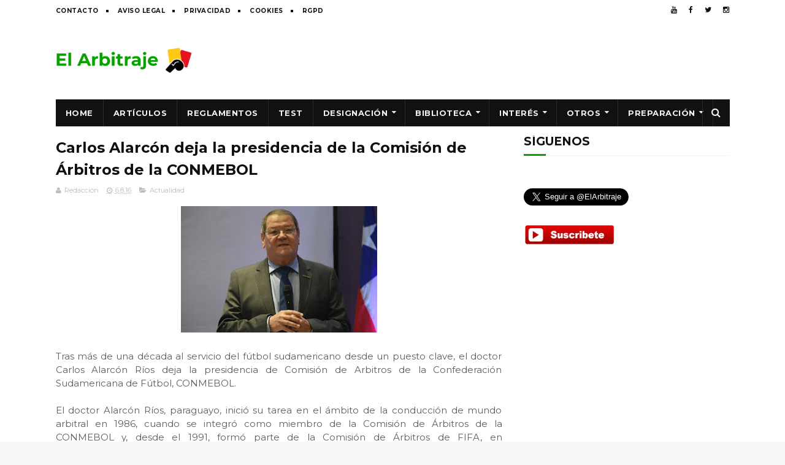

--- FILE ---
content_type: text/html; charset=UTF-8
request_url: https://www.actualidadarbitral.com/2016/08/el-arbitro-que-se-tatua-las-finales.html
body_size: 28387
content:
<!DOCTYPE html>
<html class='v2' dir='ltr' xmlns='http://www.w3.org/1999/xhtml' xmlns:b='http://www.google.com/2005/gml/b' xmlns:data='http://www.google.com/2005/gml/data' xmlns:expr='http://www.google.com/2005/gml/expr'>
<head>
<link href='https://www.blogger.com/static/v1/widgets/4128112664-css_bundle_v2.css' rel='stylesheet' type='text/css'/>
<script async='async' src='//pagead2.googlesyndication.com/pagead/js/adsbygoogle.js'></script>
<script>
     (adsbygoogle = window.adsbygoogle || []).push({
          google_ad_client: "ca-pub-4251702248698195",
          enable_page_level_ads: true
     });
</script>
<meta content='01f4c95a30d7f194f54ef167b3a878a0' name='propeller'/>
<meta content='g5i1musige7v3rnlcyfqng9pgn4rtk' name='facebook-domain-verification'/>
<meta content='u9T1tsj_vVzB6MCWT_3XgBRyFuAo2btGfLtM1936Wjs' name='google-site-verification'/>
<meta content='width=device-width, initial-scale=1, maximum-scale=1' name='viewport'/>
<link href='//fonts.googleapis.com/css?family=Montserrat:400,700' media='all' rel='stylesheet' type='text/css'/>
<link href='//maxcdn.bootstrapcdn.com/font-awesome/4.6.1/css/font-awesome.min.css' rel='stylesheet'/>
<meta content='text/html; charset=UTF-8' http-equiv='Content-Type'/>
<meta content='blogger' name='generator'/>
<link href='https://www.actualidadarbitral.com/favicon.ico' rel='icon' type='image/x-icon'/>
<link href='https://www.actualidadarbitral.com/2016/08/el-arbitro-que-se-tatua-las-finales.html' rel='canonical'/>
<link rel="alternate" type="application/atom+xml" title="Noticias y análisis de árbitros de fútbol | Reglas, jugadas polémicas y opinión arbitral - Atom" href="https://www.actualidadarbitral.com/feeds/posts/default" />
<link rel="alternate" type="application/rss+xml" title="Noticias y análisis de árbitros de fútbol | Reglas, jugadas polémicas y opinión arbitral - RSS" href="https://www.actualidadarbitral.com/feeds/posts/default?alt=rss" />
<link rel="service.post" type="application/atom+xml" title="Noticias y análisis de árbitros de fútbol | Reglas, jugadas polémicas y opinión arbitral - Atom" href="https://www.blogger.com/feeds/2406054208513264672/posts/default" />

<link rel="alternate" type="application/atom+xml" title="Noticias y análisis de árbitros de fútbol | Reglas, jugadas polémicas y opinión arbitral - Atom" href="https://www.actualidadarbitral.com/feeds/7203184696142828240/comments/default" />
<!--Can't find substitution for tag [blog.ieCssRetrofitLinks]-->
<link href='https://blogger.googleusercontent.com/img/b/R29vZ2xl/AVvXsEjv7cspiPGLLbNviseu8w-F8bwHMcD_TtlT3k9RTH2w0VXK-zeGCuBALOb2rl1_xwyiBgCpwz4qghaqUxis4_0vqcad5JPk0ZhBvCc-CiPYGjCrCSpV7KS_v9YQ5zGcMEZfoDyxL-Aa9bc/s320/image.jpg' rel='image_src'/>
<meta content='https://www.actualidadarbitral.com/2016/08/el-arbitro-que-se-tatua-las-finales.html' property='og:url'/>
<meta content='El árbitro que se tatúa las finales pitadas' property='og:title'/>
<meta content='Noticias, artículos y análisis sobre árbitros de fútbol. Explicamos jugadas polémicas, reglas FIFA y actualidad arbitral.' property='og:description'/>
<meta content='https://blogger.googleusercontent.com/img/b/R29vZ2xl/AVvXsEjv7cspiPGLLbNviseu8w-F8bwHMcD_TtlT3k9RTH2w0VXK-zeGCuBALOb2rl1_xwyiBgCpwz4qghaqUxis4_0vqcad5JPk0ZhBvCc-CiPYGjCrCSpV7KS_v9YQ5zGcMEZfoDyxL-Aa9bc/w1200-h630-p-k-no-nu/image.jpg' property='og:image'/>
<title>
El árbitro que se tatúa las finales pitadas - Noticias y análisis de árbitros de fútbol | Reglas, jugadas polémicas y opinión arbitral
</title>
<!-- Description and Keywords (start) -->
<meta content='árbitros de fútbol, arbitros futbol, arbitros, arbitros de futbol, arbitro de futbol, reglamentos, reglas fifa, exámenes, fifa, arbitro, futbol, test ' name='keywords'/>
<!-- Description and Keywords (end) -->
<meta content='El árbitro que se tatúa las finales pitadas' property='og:title'/>
<meta content='https://www.actualidadarbitral.com/2016/08/el-arbitro-que-se-tatua-las-finales.html' property='og:url'/>
<meta content='article' property='og:type'/>
<meta content='https://blogger.googleusercontent.com/img/b/R29vZ2xl/AVvXsEjv7cspiPGLLbNviseu8w-F8bwHMcD_TtlT3k9RTH2w0VXK-zeGCuBALOb2rl1_xwyiBgCpwz4qghaqUxis4_0vqcad5JPk0ZhBvCc-CiPYGjCrCSpV7KS_v9YQ5zGcMEZfoDyxL-Aa9bc/s320/image.jpg' property='og:image'/>
<meta content='Noticias y análisis de árbitros de fútbol | Reglas, jugadas polémicas y opinión arbitral' property='og:site_name'/>
<meta content='https://www.actualidadarbitral.com/' name='twitter:domain'/>
<meta content='El árbitro que se tatúa las finales pitadas' name='twitter:title'/>
<meta content='summary_large_image' name='twitter:card'/>
<meta content='https://blogger.googleusercontent.com/img/b/R29vZ2xl/AVvXsEjv7cspiPGLLbNviseu8w-F8bwHMcD_TtlT3k9RTH2w0VXK-zeGCuBALOb2rl1_xwyiBgCpwz4qghaqUxis4_0vqcad5JPk0ZhBvCc-CiPYGjCrCSpV7KS_v9YQ5zGcMEZfoDyxL-Aa9bc/s320/image.jpg' name='twitter:image'/>
<meta content='El árbitro que se tatúa las finales pitadas' name='twitter:title'/>
<!-- Social Media meta tag need customer customization -->
<meta content='Facebook App ID here' property='fb:app_id'/>
<meta content='Facebook Admin ID here' property='fb:admins'/>
<meta content='@username' name='twitter:site'/>
<meta content='@username' name='twitter:creator'/>
<style type='text/css'>@font-face{font-family:'Montserrat';font-style:normal;font-weight:400;font-display:swap;src:url(//fonts.gstatic.com/s/montserrat/v31/JTUHjIg1_i6t8kCHKm4532VJOt5-QNFgpCtr6Hw0aXp-p7K4KLjztg.woff2)format('woff2');unicode-range:U+0460-052F,U+1C80-1C8A,U+20B4,U+2DE0-2DFF,U+A640-A69F,U+FE2E-FE2F;}@font-face{font-family:'Montserrat';font-style:normal;font-weight:400;font-display:swap;src:url(//fonts.gstatic.com/s/montserrat/v31/JTUHjIg1_i6t8kCHKm4532VJOt5-QNFgpCtr6Hw9aXp-p7K4KLjztg.woff2)format('woff2');unicode-range:U+0301,U+0400-045F,U+0490-0491,U+04B0-04B1,U+2116;}@font-face{font-family:'Montserrat';font-style:normal;font-weight:400;font-display:swap;src:url(//fonts.gstatic.com/s/montserrat/v31/JTUHjIg1_i6t8kCHKm4532VJOt5-QNFgpCtr6Hw2aXp-p7K4KLjztg.woff2)format('woff2');unicode-range:U+0102-0103,U+0110-0111,U+0128-0129,U+0168-0169,U+01A0-01A1,U+01AF-01B0,U+0300-0301,U+0303-0304,U+0308-0309,U+0323,U+0329,U+1EA0-1EF9,U+20AB;}@font-face{font-family:'Montserrat';font-style:normal;font-weight:400;font-display:swap;src:url(//fonts.gstatic.com/s/montserrat/v31/JTUHjIg1_i6t8kCHKm4532VJOt5-QNFgpCtr6Hw3aXp-p7K4KLjztg.woff2)format('woff2');unicode-range:U+0100-02BA,U+02BD-02C5,U+02C7-02CC,U+02CE-02D7,U+02DD-02FF,U+0304,U+0308,U+0329,U+1D00-1DBF,U+1E00-1E9F,U+1EF2-1EFF,U+2020,U+20A0-20AB,U+20AD-20C0,U+2113,U+2C60-2C7F,U+A720-A7FF;}@font-face{font-family:'Montserrat';font-style:normal;font-weight:400;font-display:swap;src:url(//fonts.gstatic.com/s/montserrat/v31/JTUHjIg1_i6t8kCHKm4532VJOt5-QNFgpCtr6Hw5aXp-p7K4KLg.woff2)format('woff2');unicode-range:U+0000-00FF,U+0131,U+0152-0153,U+02BB-02BC,U+02C6,U+02DA,U+02DC,U+0304,U+0308,U+0329,U+2000-206F,U+20AC,U+2122,U+2191,U+2193,U+2212,U+2215,U+FEFF,U+FFFD;}</style>
<style id='page-skin-1' type='text/css'><!--
/*
-----------------------------------------------
Blogger Template Style
Name:        Fenomen
Author :     http://www.soratemplates.com
License:     Premium Version
----------------------------------------------- */
/* Variable definitions
=======================
<Variable name="keycolor" description="Main Color" type="color" default="#08a100"/>
<Variable name="body.background" description="Background" type="background" color="#f8f8f8" default="$(color) url() repeat scroll top left"/>
<Group description="Main Settings" selector="body">
<Variable name="main.color" description="Main Theme Color" type="color" default="#08a100"/>
<Variable name="main.dark.color" description="Main Dark Color" type="color" default="#111111"/>
<Variable name="main.bb.color" description="Borders and Buttons Color" type="color" default="#272727"/>
<Variable name="main.text.color" description="Main Text Color" type="color" default="#111111"/>
<Variable name="body.font" description="Main Font" type="font" default="normal normal 14px Montserrat"/>
</Group>
=======================
*/
/* Reset and Variable Apply Here */
a,abbr,acronym,address,applet,b,big,blockquote,body,caption,center,cite,code,dd,del,dfn,div,dl,dt,em,fieldset,font,form,h1,h2,h3,h4,h5,h6,html,i,iframe,img,ins,kbd,label,legend,li,object,p,pre,q,s,samp,small,span,strike,strong,sub,sup,table,tbody,td,tfoot,th,thead,tr,tt,u,ul,var{padding:0;border:0;outline:0;vertical-align:baseline;background:0 0}
ins{text-decoration:underline}
del{text-decoration:line-through}
blockquote{font-size:17px;line-height:1.5em;font-style:italic;color:#111111}
dl,ul{list-style-position:inside;font-weight:700;list-style:none}
ul li{list-style:none}
caption,th{text-align:center}
img{border:none;position:relative}
a,a:visited{text-decoration:none}
.clear{clear:both}
.section,.widget,.widget ul{margin:0;padding:0}
a{color:#08a100}
a:hover{color:#08a100}
:focus{outline:0}
a img{border:0}
brc{color:#bdbdbd}
.CSS_LIGHTBOX{z-index:999999!important}
.separator a{clear:none!important;float:none!important;margin-left:0!important;margin-right:0!important}
#navbar-iframe{display:none;height:0;visibility:hidden}
.widget-item-control,a.quickedit{display:none!important}
.archive .home-link,.index .home-link,.home-link{display:none!important}
*{outline:0;transition:all .3s ease;-webkit-transition:all .3s ease;-moz-transition:all .3s ease;-o-transition:all .3s ease}
:after,:before{transition:all .0s ease;-webkit-transition:all .0s ease;-moz-transition:all .0s ease;-o-transition:all .0s ease}
.status-msg-wrap{margin:0 auto 25px;text-transform:uppercase;font-size:11px}
.status-msg-border{border:1px solid #eee;opacity:.7;border-radius:2px}
.status-msg-bg{background-color:#f8f8f8;opacity:1;filter:none}
.feed-links{clear:both;display:none;line-height:2.5em}
.demopanel h3 span{color:#f2c231}
/* Body */
body{background:#f8f8f8 url() repeat scroll top left;font:normal normal 14px Montserrat;color:#4f4f4f;word-wrap:break-word;margin:0;padding:0}
#outer-wrapper{max-width:100%;margin:0 auto;background-color:#FFF;}
.row{width:1099px}
#content-wrapper{margin:20px auto 5px;overflow:hidden}
.item #content-wrapper,.static_page #content-wrapper{margin:15px auto}
#main-wrapper{float:left;overflow:hidden;width:728px;word-wrap:break-word}
#sidebar-wrapper{float:right;overflow:hidden;width:336px;box-sizing:border-box;word-wrap:break-word;padding-bottom:20px}
.index #main-wrapper,.archive #main-wrapper{margin-top:10px;}
.home #main-wrapper{margin-top:0}
#topnav{width:100%;background-color:#fff;margin:0}
.tm-head{margin:0 auto;line-height:32px;overflow:hidden}
.tm-menu{float:left}
#nav1 li{position:relative;float:left;display:inline-block;height:32px;line-height:32px;margin-right:15px;padding:0}
#nav1 li:after{position:relative;content:'';width:4px;height:4px;background:#111111;margin-left:12px;display:inline-block;top:-1px;overflow:hidden}
#nav1 li:last-child:after{display:none}
#nav1 li a{color:#111111;font-size:10px;font-weight:700;letter-spacing:.5px;text-transform:uppercase}
#nav1 li a:hover{color:#08a100}
.selectnav{display:none;background-color:#272727;padding:2px 5px;box-sizing:border-box;border:0}
.social-area{float:right}
.tm-head #social-top{position:relative;display:block;margin-right:0}
.tm-head #social-top ul{overflow:hidden;margin-right: -6px;}
.tm-head #social-top ul li{height:32px;line-height:32px;display:block;float:left;margin-left:5px;padding:0}
.tm-head #social-top ul li a{display:block;float:left;color:#111111;text-decoration:none;font-size:12px;text-align:center;line-height:32px;padding:0 7px}
.tm-head #social-top ul li a:before{display:inline-block;font-family:FontAwesome;font-style:normal;font-weight:400;-webkit-font-smoothing:antialiased;-moz-osx-font-smoothing:grayscale}
.tm-head #social-top ul li a:hover{color:#08a100}
#social-top .facebook:before{content:"\f09a"}
#social-top .twitter:before{content:"\f099"}
#social-top .gplus:before{content:"\f0d5"}
#social-top .rss:before{content:"\f09e"}
#social-top .youtube:before{content:"\f167"}
#social-top .skype:before{content:"\f17e"}
#social-top .stumbleupon:before{content:"\f1a4"}
#social-top .tumblr:before{content:"\f173"}
#social-top .vine:before{content:"\f1ca"}
#social-top .stack-overflow:before{content:"\f16c"}
#social-top .linkedin:before{content:"\f0e1"}
#social-top .dribbble:before{content:"\f17d"}
#social-top .soundcloud:before{content:"\f1be"}
#social-top .behance:before{content:"\f1b4"}
#social-top .digg:before{content:"\f1a6"}
#social-top .instagram:before{content:"\f16d"}
#social-top .pinterest:before{content:"\f0d2"}
#social-top .delicious:before{content:"\f1a5"}
#social-top .codepen:before{content:"\f1cb"}
#header-blog{height:90px;position:relative;overflow:hidden;padding:20px 0}
.header-content{margin:0 auto;overflow:hidden;height:90px}
.header-logo{float:left;width:222px;max-height:60px;margin:15px 0 0}
.header-logo img{max-width:100%;height:auto;margin:0}
.Header h1{color:#111111;margin:0;font-size:20px;line-height:1.4em}
.header-ads{float:right;width:728px;height:90px}
#menu{display:none}
#main-nav{background-color:#111111;position:relative;width:100%;max-width:1099px;height:44px;font-size:13px;margin:0 auto}
.header-menu{background-color:#111111;height:44px;margin:0 auto;position:relative;padding:0}
li.li-home{display:inline-block;position:relative;float:left;height:44px;box-sizing:border-box;padding:0;border-right:1px solid #272727}
li.li-home a{float:left;color:#F2F2F2;padding:0 16px;line-height:44px;text-transform:uppercase;font-weight:700;letter-spacing:.5px}
li.li-home:hover{background-color:#08a100}
li.li-home:hover a{color:#fff}
#main-nav ul li{position:relative;float:left;height:44px;box-sizing:border-box;padding:0;border-right:1px solid #272727}
#main-nav ul li a{float:left;color:#F2F2F2;padding:0 16px;line-height:44px;text-transform:uppercase;font-weight:700;letter-spacing:.5px}
#main-nav ul li:hover{background-color:#08a100}
#main-nav ul li:hover a{color:#fff}
#main-nav ul li.has-children a{padding-right:28px}
#main-nav ul li.has-children a:after{content:"\f0d7";font-family:FontAwesome;font-size:12px;font-weight:400;position:absolute;top:-1px;right:14px}
#main-nav ul li ul{display:none;position:absolute;left:0;top:44px;z-index:100;background-color:#111111;border-top:0;box-shadow:0 1px 3px rgba(40,35,40,0.05);transition:all 0s ease;-webkit-transition:all 0s ease;-moz-transition:all 0s ease;-o-transition:all 0s ease}
#main-nav ul li ul li{height:auto;margin-left:0;display:block;float:none;position:relative;overflow:hidden;line-height:normal;padding:0;border-right:0;border-bottom:1px solid #272727}
#main-nav ul li ul li:last-child{border-bottom:0}
#main-nav ul li ul li a{min-width:180px;color:#F2F2F2;font-size:10px;font-weight:700;text-transform:uppercase;height:36px;line-height:36px;overflow:hidden;box-sizing:border-box;padding:0 16px!important;margin-top:0;border:0;transition:all .3s ease!important;-webkit-transition:all .3s ease!important;-moz-transition:all .3s ease!important;-o-transition:all .3s ease!important}
#main-nav ul li:hover ul li a{color:#F2F2F2}
#main-nav ul li ul li a:after{display:none}
#main-nav ul li ul li a:hover{background-color:#08a100;color:#fff!important;padding-left:20px!important}
#search-icon{position:absolute;right:0;top:0;display:block;line-height:44px;height:44px;width:44px;color:#F2F2F2;font-size:16px;padding:0;text-align:center;cursor:pointer;border-left:1px solid #272727}
#search-icon:hover{background-color:#08a100;color:#fff}
#nav-search{position:absolute;right:0;top:44px;z-index:50;display:none;width:300px;height:56px;background-color:#272727;border:0;border-top:0;border-radius:0;transition:all 0s ease;-webkit-transition:all 0s ease;-moz-transition:all 0s ease;-o-transition:all 0s ease;box-sizing:border-box}
#nav-search #searchform{width:100%;position:relative;margin:10px 0;padding:0 10px;box-sizing:border-box;height:36px;overflow:hidden;border-radius:0}
#nav-search #s{width:100%;box-sizing:border-box;position:relative;height:36px;float:left;padding:0 10px;margin:0;border:0;background-color:rgba(255,255,255,0.05);font-size:13px;font-family:inherit;color:#F2F2F2;font-weight:400}
#nav-search #s:focus{color:#F2F2F2;outline:none}
.featured .widget-content{display:none}
.featured{position:relative;overflow: hidden;margin:0 auto}
.featured .layout-content{margin:25px 0 0!important;height:auto;overflow:hidden}
.featured h2{display:none;display:none}
.featured .feat-column1{float:left;width:66%;height:379px;box-sizing:border-box}
.featured .feat-column2{float:right;width:34%;height:379px;background:#111111;padding:12px;box-sizing:border-box;position:relative;overflow-y:auto}
.featured .feat-column1 .hot-item{width:100%;height:379px;position:relative;float:left;display:block;box-sizing:border-box;overflow:hidden;padding:0}
.featured .feat-column1 .hot-item .featured-inner{position:relative;overflow:hidden}
.featured .feat-column1 .rcp-thumb{width:100%;height:379px;position:relative;display:block;overflow:hidden}
.featured .rcp-title{font-size:15px;line-height:1.4em;position:relative;margin-bottom:2px}
.featured .rcp-title a{color:#F2F2F2;font-weight:700;position:relative;line-height:1.4em}
.featured .rcp-title a:hover{color:#08a100}
.featured .feat-column1 .rcp-title{font-size:23px;line-height:1.4em;margin-bottom:8px}
.featured .feat-column1 .rcp-title a{color:#FFF;line-height:1.4em;text-shadow:0 .5px .5px rgba(34,34,34,0.3)}
.featured .feat-column1 .rcp-thumb:after{content:no-close-quote;position:absolute;left:0;bottom:0;width:100%;height:150px;background:url(https://blogger.googleusercontent.com/img/b/R29vZ2xl/AVvXsEjRe1gAJxK13jrBBZ6UzWWNZDJEE9XIlz0yLNYR_2Bf4C8nstL7YsjAeo8GQjsAcMAjerOvClPn1HcF1ES4HSkaS9IuTv3BLKNt8AsQSkNWZiEZG0SHN0KiAPtX-iBEIrIVIK7M5v6eWx0/s1600-r/metabg.png) repeat-x;opacity:.8;background-size:100% 100%;overflow:hidden}
.featured .post-panel{position:absolute;left:0;bottom:0;width:100%;padding:15px;z-index:2;box-sizing:border-box}
.featured .featured-meta{font-size:11px;color:#ccc;font-weight:400}
.featured-date{margin-left:10px}
.featured .feat-column2 li{display:block;width:100%;float:right;margin:0 0 12px;padding:0 0 12px;border-bottom:1px solid #272727}
.featured .feat-column2 li.item5{margin:0;padding:0;border-bottom:0}
.featured .feat-column2 li .feat-thumbnail{width:100px;height:70px;display:table-cell;vertical-align:middle;overflow:hidden}
.featured .feat-column2 li .rcp-thumb{width:100px;height:70px;position:relative;display:block}
.featured .feat-column2 li .post-content{display:table-cell;padding-left:15px;padding-right:5px}
.featured .post-tag{position:absolute;top:15px;left:15px;background-color:#08a100;color:#fff;font-weight:400;z-index:5;height:22px;line-height:22px;padding:0 8px;font-size:12px}
.featured-overlay{position:absolute;left:0;top:0;z-index:1;width:100%;height:100%;background-color:rgba(40,35,40,0.05)}
.featured .hot-item:hover .featured-overlay,.featured .feat-thumbnail:hover .featured-overlay{background-color:rgba(40,35,40,0.30)}
.recent-boxes{overflow:hidden;position:relative}
.box-sec .widget-content,.box-sec h2{display:none}
.recent-boxes .box-sec .widget:last-child{margin-bottom:15px}
.box-title h2,.posts-title h2{position:relative;display:block;color:#111111;text-transform:uppercase;font-size:19px;line-height:19px;margin-bottom:15px}
.box-title h2 a,.posts-title h2 a{color:#111111}
.recent-boxes .widget{margin-bottom:15px}
.boxes .bx-first .box-thumbnail{position:relative;width:100%;height:220px}
.boxes .bf-thumb{width:100%;height:220px;position:relative;display:block}
.box-thumbnail{overflow:hidden}
.boxes ul li .box-thumbnail{width:100%;height:160px;display:block}
.boxes ul li .box-image{width:100%;height:160px;position:relative;display:block}
.box-thumbnail .first-tag{position:absolute;top:15px;left:15px;z-index:2}
.box-thumbnail .first-tag a{background:#08a100;color:#fff;height:22px;line-height:22px;display:inline-block;padding:0 8px;font-size:12px;font-weight:400}
.boxes ul li .recent-content{display:block;padding:8px 10px 10px 0}
.boxes .recent-title a:hover{color:#08a100}
.recent-boxes .fbox{width:100%;float:left}
.fbox .bx-first .box-thumbnail,.fbox .bf-thumb{height:319px}
.fbox .bx-first{width:60%;position:relative;float:left;box-sizing:border-box;overflow:hidden}
.fbox .bx-item{width:100%;position:relative;overflow:hidden}
.fbox .bx-first .bf-content{position:relative;width:100%;z-index:2;padding:10px 10px 0 0;box-sizing:border-box}
.fbox .bx-first .bf-content .recent-title a{display:block;font-size:24px;color:#111111;font-weight:700;line-height:1.4em;margin-bottom:5px}
.fbox .bx-first .bf-content .recent-title a:hover{color:#08a100}
.fbox li .recent-content .recent-title{overflow:hidden;line-height:0;margin:0 0 4px;padding:0}
.fbox li .recent-content .recent-title a{color:#111111;font-weight:700;font-size:15px;line-height:1.4em}
.boxes ul li .recent-content .recent-title a:hover{color:#08a100}
.bf-content .recent-meta{color:#ccc;font-size:11px;display:block;margin-top:8px}
.bf-content .recent-date{margin-left:10px}
.bf-content .recent-author{color:#111111}
.bf-content .recent-author:before{content:'\f007';font-family:fontawesome;color:#111111;margin-right:5px}
.fbox ul li{display:block;width:37%;float:right;margin:0 0 10px;padding:0}
.fbox ul li:last-child{margin-bottom:0;padding-bottom:0;border-bottom:0}
.fbox .recent-des{font-size:13px;color:#919191;font-weight:400;line-height:1.5em;margin:0}
.img-overlay{position:absolute;left:0;top:0;z-index:1;width:100%;height:100%;background-color:rgba(40,35,40,0.05)}
.tk-thumb a:hover .img-overlay,.boxes ul li .box-image:hover .img-overlay,.boxes .bx-first:hover .img-overlay,.boxes .bf-thumb:hover .img-overlay,.custom-widget .rcthumb:hover .img-overlay,.PopularPosts .item-thumbnail:hover a .img-overlay{background-color:rgba(40,35,40,0.3)}
.recent-date{color:#bdbdbd;font-size:11px;font-weight:400}
.recent-date:before,.featured-date:before{content:'\f017';font-family:fontawesome;margin-right:5px}
.featured-author:before{content:'\f007';font-family:fontawesome;margin-right:5px}
.custom-widget li{overflow:hidden;padding:10px 0;border-top:1px solid #f5f5f5}
.custom-widget .rcthumb{position:relative;float:left;margin:0!important;width:90px;height:65px;overflow:hidden;display:block;vertical-align:middle}
.custom-widget .post-panel{padding-left:15px;display:table-cell}
.custom-widget .rcp-title{overflow:hidden;line-height:0;margin:0 0 2px;padding:0}
.custom-widget .rcp-title a{color:#111111;font-weight:700;font-size:15px;line-height:1.4em}
.custom-widget .rcp-title a:hover{color:#08a100}
.cmm-widget li .cmm-avatar{position:relative;overflow:hidden;padding:0;width:55px;height:55px;float:left;margin:0 10px 0 0}
.cmm-widget li{background:none!important;clear:both;list-style:none;word-break:break-all;display:block;border-top:1px solid #F5F5F5;overflow:hidden;margin:0;padding:10px 0}
.cmm-widget li:first-child{padding-top:0;border-top:0}
.cmm-widget li:last-child{padding-bottom:0}
.cmm-widget li span{margin-top:4px;color:#bdbdbd;display:block;line-height:1.2em;text-transform:lowercase;font-size:12px;font-style:italic;font-weight:400}
.cmm-img{width:55px;height:55px;float:left;margin:0 10px 0 0}
.cmm-widget a{color:#111111;position:relative;font-size:12px;text-transform:uppercase;font-weight:700;display:block;overflow:hidden}
.cmm-widget a:hover{color:#08a100}
.cmm-widget{list-style:none;padding:0}
.home-ad .widget-content{width:728px;max-height:90px;padding:0;margin:0 auto 20px;max-width:100%;box-sizing:border-box}
.header-ads h2,#ads-home h2{display:none!important}
.post{display:block;overflow:hidden;word-wrap:break-word}
.index .post,.archive .post{margin:0 0 15px;padding-bottom:15px}
.index div.post-outer:last-child .post,.archive div.post-outer:last-child .post{padding-bottom:5px;border-bottom:0}
.block-image{position:relative;float:left;width:250px;height:165px;margin-right:25px}
.block-image .thumb{width:100%;height:165px;position:relative;display:block;z-index:2;overflow:hidden}
.block-image .thumb a{width:100%;height:165px;display:block}
.thumb-overlay{position:absolute;left:0;top:0;z-index:2;width:100%;height:100%;background-color:rgba(40,35,40,0.05)}
.block-image:hover .thumb a .thumb-overlay,.related-posts .related-item:hover .related-thumb a .thumb-overlay{background-color:rgba(40,35,40,0.30)}
.retitle h2{margin:8px 0;display:block}
.post h2 a,.post h2 a:visited,.post h2 strong{color:#111111;font-size:24px;line-height:1.4em;font-weight:700;text-decoration:none}
.post h2 a:hover{color:#08a100}
.widget iframe,.widget img{max-width:100%}
.index .post-footer,.archive .post-footer{display:none!important}
.index .post h2,.archive .post h2{margin:0;padding:0 10px 0 0;overflow:hidden}
.item .post,.static_page .post{padding:0}
.date-header{display:block;overflow:hidden;font-weight:400;margin:0!important;padding:0}
#meta-post{font-size:11px;color:#bdbdbd;line-height:1.4em}
#meta-post a{color:#bdbdbd}
#meta-post .author-link a{color:#111111}
#meta-post .author-link a:before{content:'\f007';font-family:fontawesome;color:#111111;margin-right:5px}
#meta-post .timestamp-link{margin-left:10px}
#meta-post .timestamp-link abbr:before{content:'\f017';font-family:fontawesome;color:#bdbdbd;margin-right:5px}
.resumo{margin-top:5px;font-size:13px;color:#919191;line-height:1.5em}
.resumo span{display:block;margin:8px 0 10px;padding-right:10px}
.post-meta{color:#bdbdbd;display:block;font-size:11px;font-weight:400;line-height:21px;margin:0;padding:0}
.breadcrumbs{display:none;margin:0;font-size:0}
.item article,.static_page article{margin-top:15px}
.item .post-head,.static_page .post-head{position:relative;margin:2px 0 5px}
.item .post-title,.static_page .post-title{color:#111111;font-size:24px;line-height:1.5em;font-weight:700;position:relative;display:inline-block;padding:0;margin:0}
.item .post-body,.static_page .post-body{width:100%;color:#5E5E5E;font-size:15px;line-height:1.5em;overflow:hidden}
.item .post-outer{padding:0}
.item .post-body img{max-width:100%}
.post-meta a{color:#bdbdbd}
.post-timestamp{margin-left:0}
.label-head{margin-left:0}
.label-head a{padding-left:2px}
.label-head a:hover{color:#08a100}
.post-meta .g-profile span:before{content:'\f007';font-family:fontawesome;color:#bdbdbd;margin-right:5px}
.post-meta .post-timestamp{margin-left:10px}
.post-meta .post-timestamp .timestamp-link abbr:before{content:'\f017';font-family:fontawesome;color:#bdbdbd;margin-right:5px}
.post-meta .label-head{margin-left:10px}
.post-meta .label-head:before{content:'\f07c';font-family:fontawesome;color:#bdbdbd;margin-right:0}
.main .widget{margin:0}
.main .Blog{border-bottom-width:0}
.share-box{height:30px;position:relative;line-height:0;margin:20px 0;padding:0}
.share-art{display:block;margin:0;padding:0}
.share-art a{float:left;width:18.4%;height:30px;line-height:30px;color:#fff;font-weight:400;font-size:15px;text-align:center;display:inline-block;margin:0 2% 0 0;padding:0;border-radius:2px;box-sizing:border-box}
.share-art a:hover{color:#fff}
.share-art .fac-art i{padding-right:2px}
.share-art .fac-art{background:#3b5998}
.share-art .fac-art:hover{background:rgba(49,77,145,0.7)}
.share-art .twi-art{background:#00acee}
.share-art .twi-art:hover{background:rgba(7,190,237,0.7)}
.share-art .goo-art{background:#db4a39}
.share-art .goo-art:hover{background:rgba(221,75,56,0.7)}
.share-art .pin-art{background:#CA2127}
.share-art .pin-art:hover{background:rgba(202,33,39,0.7)}
.share-art .lin-art{background:#0077B5;margin-right:0}
.share-art .lin-art:hover{background:rgba(0,119,181,0.7)}
#related-wrap{margin-bottom:20px}
.related-title h2{color:#111111;position:relative;text-transform:uppercase;font-size:19px;line-height:19px;padding-bottom:13px;margin-bottom:15px;border-bottom:1px solid #f5f5f5}
.related-title h2:before{position:absolute;content:'';bottom:-1px;left:0;width:36px;height:3px;background-color:#08a100}
.related-posts{position:relative;overflow:hidden;margin:0;padding:0}
.related-posts .related-item{width:32%;position:relative;overflow:hidden;float:left;display:block;box-sizing:border-box;margin:0 0 0 2%;padding:0}
.related-posts li:first-child,.related-posts li:nth-child(4){margin-left:0}
.related-posts .related-item .related-img{width:100%;height:160px;position:relative;display:block}
.related-overlay{position:absolute;left:0;top:0;z-index:1;width:100%;height:100%;background-color:rgba(40,35,40,0.05)}
.related-posts .related-thumb:hover .related-overlay{background-color:rgba(40,35,40,0.30)}
.related-content{padding:8px 10px 0 0;width:100%;line-height:1.2em;box-sizing:border-box;z-index:2}
.related-posts .related-tag{position:absolute;top:15px;left:15px;background-color:#08a100;color:#fff;font-weight:400;z-index:5;height:20px;line-height:20px;padding:0 6px;font-size:12px;border-radius:2px}
.related-posts h3 a{font-size:15px;line-height:1.4em;color:#111111;display:block;margin-bottom:3px}
.related-posts h3 a:hover{color:#08a100}
.featured .post-tag:hover,.box-thumbnail .first-tag a:hover,.postags a:hover{background:#111111}
.ib-nav li{padding:0;display:inline-block;width:50%}
.ib-nav li strong{display:block;padding:0 0 5px;font-weight:700;text-transform:uppercase;font-size:13px}
.ib-nav li strong i{transition:all 0s ease;-webkit-transition:all 0s ease;-moz-transition:all 0s ease;-o-transition:all 0s ease}
ul.ib-nav{background-color:#FFF;display:block;width:100%;position:relative;overflow:hidden;margin-bottom:15px;border-bottom:2px solid #f5f5f5;border-top:2px solid #f5f5f5}
.ib-nav li a{color:#111111;line-height:1.4em;display:block;padding:15px 0;transition:all 0s ease;-webkit-transition:all 0s ease;-moz-transition:all 0s ease;-o-transition:all 0s ease}
.ib-nav li:hover a{opacity:.6}
ul.ib-nav span{font-size:13px;font-weight:400}
.ib-nav .previous{float:left;min-height:80px;border-right:1px solid #f5f5f5;box-sizing:border-box;padding-right:10px}
.ib-nav .next{text-align:right;border-left:1px solid #f5f5f5;margin-left:-1px;padding-left:10px;box-sizing:border-box}
#blog-pager{clear:both;text-align:center;margin:0}
.index #blog-pager{display:block}
.index #blog-pager,.archive #blog-pager{padding:5px 0 20px;text-align:left}
#blog-pager-newer-link a,#blog-pager-older-link a{display:block;float:left;margin-right:0;padding:0 12px;border:0;text-transform:uppercase;line-height:32px;font-weight:400;background-color:#111111;color:#fff;font-size:12px}
#blog-pager-newer-link a:hover,#blog-pager-older-link a:hover{background-color:#08a100}
.showpageNum a,.showpage a,.showpagePoint{display:block;float:left;margin-right:6px;padding:0 12px;background:#111111;color:#fff;border:0;text-transform:uppercase;line-height:32px;font-weight:400}
.showpageNum a:hover,.showpage a:hover{background-color:#08a100}
.showpageNum a i,.showpage a i{transition:all 0s ease;-webkit-transition:all 0s ease;-moz-transition:all 0s ease;-o-transition:all 0s ease}
.showpagePoint{background-color:#08a100;color:#fff}
.showpageOf{display:none!important}
.blogger-tab{display:block}
.comments-title h2{color:#111111;position:relative;text-transform:uppercase;font-size:19px;line-height:19px;padding-bottom:13px;margin-bottom:15px;border-bottom:1px solid #f5f5f5}
.comments-title h2:before{position:absolute;content:'';bottom:-1px;left:0;width:36px;height:3px;background-color:#08a100}
.comments{clear:both;margin:0;color:#111111}
.comments h4{font-weight:400;font-size:12px;font-style:italic;padding-top:1px}
.comments .comments-content{margin:0;padding:0}
.comments .comments-content .comment{margin-bottom:0;padding-bottom:8px}
.comments .comments-content .comment:first-child{padding-top:0}
.facebook-tab,.fb_iframe_widget_fluid span,.fb_iframe_widget iframe{width:100%!important}
.comments .item-control{position:static}
.comments .avatar-image-container{float:left;overflow:hidden;position:absolute}
.comments .avatar-image-container,.comments .avatar-image-container img{height:45px;max-height:45px;width:45px;max-width:45px;border-radius:0}
.comments .comment-block{overflow:hidden;padding:0 0 10px}
.comments .comment-block,.comments .comments-content .comment-replies{margin-left:60px;margin-top:0}
.comments .comments-content .inline-thread{padding:0}
.comments .comment-actions{float:left;width:100%;position:relative;margin:0}
.comments .comments-content .comment-header{font-size:14px;display:block;overflow:hidden;clear:both;margin:0 0 3px;padding:0 0 5px;border-bottom:1px solid #f5f5f5}
.comments .comments-content .user{font-style:normal;font-weight:700;text-transform:uppercase;display:block}
.comments .comments-content .icon.blog-author{display:none}
.comments .comments-content .comment-content{float:left;text-align:left;font-size:13px;line-height:1.4em;color:#656565}
.comments .comment .comment-actions a{margin-right:5px;padding:2px 5px;color:#111111;font-weight:400;background-color:#f5f5f5;font-size:10px}
.comments .comment .comment-actions a:hover{color:#fff;background-color:#08a100;text-decoration:none}
.comments .comments-content .datetime{color:#999;float:left;font-size:11px;position:relative;font-style:italic;margin:2px 0 0;display:block}
.comments .comments-content .datetime:before{content:'\f017';font-family:fontawesome;font-style:normal;margin-right:3px}
.comments .comments-content .comment-header a{color:inherit}
.comments .comments-content .comment-header a:hover{color:#08a100}
.comments .thread-toggle{margin-bottom:4px}
.comments .thread-toggle .thread-arrow{height:7px;margin:0 3px 2px 0}
.comments .thread-expanded{padding:8px 0 0}
.comments .comments-content .comment-thread{margin:0}
.comments .continue a{padding:0 0 0 60px;font-weight:400}
.comments .comments-content .loadmore.loaded{margin:0;padding:0}
.comments .comment-replybox-thread{margin:0}
iframe.blogger-iframe-colorize,iframe.blogger-comment-from-post{height:283px!important}
.post-body h1,.post-body h2,.post-body h3,.post-body h4,.post-body h5,.post-body h6{color:#111111;margin-bottom:15px}
blockquote{margin:0;padding:0 20px}
blockquote:before{content:'\f10d';display:inline-block;font-family:FontAwesome;font-style:normal;font-weight:400;line-height:1;-webkit-font-smoothing:antialiased;-moz-osx-font-smoothing:grayscale;margin-right:10px;color:#111111}
blockquote:after{content:'\f10e';display:inline-block;font-family:FontAwesome;font-style:normal;font-weight:400;line-height:1;-webkit-font-smoothing:antialiased;-moz-osx-font-smoothing:grayscale;margin-left:10px;color:#111111}
.widget .post-body ul,.widget .post-body ol{line-height:1.5;font-weight:400}
.widget .post-body li{margin:5px 0;padding:0;line-height:1.5}
.post-body ul li:before{content:"\f0da";margin-right:5px;font-family:fontawesome}
#sidebar-wrapper .widget{margin-bottom:20px;overflow:hidden}
.sidebar .widget h2{color:#111111;position:relative;text-transform:uppercase;font-size:19px;line-height:19px;padding-bottom:13px;margin-bottom:15px;border-bottom:1px solid #f5f5f5}
.sidebar .widget h2:before{position:absolute;content:'';bottom:-1px;left:0;width:36px;height:3px;background-color:#08a100}
.sidebar ul{list-style:none}
.sidebar .widget-content{margin:0}
.social-counter{margin:0;padding:0;overflow:hidden}
.list-label-widget-content li{display:block;padding:8px 0;border-bottom:1px solid #F5F5F5;position:relative}
.list-label-widget-content li:first-child{padding:0 0 8px}
.list-label-widget-content li:last-child{padding-bottom:0;border-bottom:0}
.list-label-widget-content li a:before{content:'\203a';position:absolute;left:0;top:2px;font-size:22px;color:#111111}
.list-label-widget-content li:first-child a:before{top:-7px}
.list-label-widget-content li a{color:#111111;font-size:11px;padding-left:15px;font-weight:700;text-transform:uppercase}
.list-label-widget-content li a:hover{color:#08a100}
.list-label-widget-content li span:last-child{color:#999;font-size:11px;font-weight:700;position:absolute;top:8px;right:0}
.list-label-widget-content li:first-child span:last-child{top:2px}
.cloud-label-widget-content{text-align:left}
.cloud-label-widget-content .label-count{background:#08a100;color:#fff!important;margin-left:-3px;white-space:nowrap;border-radius:0;padding:1px 4px!important;font-size:12px!important;margin-right:5px}
.cloud-label-widget-content .label-size{background:#f5f5f5;display:block;float:left;font-size:11px;margin:0 5px 5px 0}
.cloud-label-widget-content .label-size a,.cloud-label-widget-content .label-size span{height:18px!important;color:#111111;display:inline-block;font-size:11px;font-weight:700!important;text-transform:uppercase;padding:6px 8px}
.cloud-label-widget-content .label-size a{padding:6px 10px}
.cloud-label-widget-content .label-size a:hover{color:#fff!important}
.cloud-label-widget-content .label-size,.cloud-label-widget-content .label-count{height:30px!important;line-height:19px!important}
.cloud-label-widget-content .label-size:hover{background:#08a100;color:#fff!important}
.cloud-label-widget-content .label-size:hover a{color:#fff!important}
.cloud-label-widget-content .label-size:hover span{background:#111111;color:#fff!important;cursor:pointer}
.cloud-label-widget-content .label-size-1,.label-size-2,.label-size-3,.label-size-4,.label-size-5{font-size:100%;opacity:10}
.label-size-1,.label-size-2{opacity:100}
.FollowByEmail td{width:100%;float:left;box-sizing:border-box}
.FollowByEmail .follow-by-email-inner .follow-by-email-submit{margin-left:0;width:100%;border-radius:0;height:30px;font-size:11px;color:#fff;background-color:#08a100;font-family:inherit;text-transform:uppercase;font-weight:700;letter-spacing:1px}
.FollowByEmail .follow-by-email-inner .follow-by-email-submit:hover{background-color:#272727}
.FollowByEmail .follow-by-email-inner .follow-by-email-address{padding-left:10px;height:30px;border:1px solid #FFF;margin-bottom:5px;box-sizing:border-box;font-size:11px;font-family:inherit}
.FollowByEmail .follow-by-email-inner .follow-by-email-address:focus{border:1px solid #FFF}
.FollowByEmail .widget-content{background-color:#111111;box-sizing:border-box;padding:10px}
.FollowByEmail .widget-content:before{content:"Recibe nuestras noticias en tu correo.";font-size:11px;color:#f2f2f2;line-height:1.4em;margin-bottom:5px;display:block;padding:0 2px}
.flickr_widget .flickr_badge_image{float:left;margin-bottom:5px;margin-right:10px;overflow:hidden;display:inline-block}
.flickr_widget .flickr_badge_image:nth-of-type(4),.flickr_widget .flickr_badge_image:nth-of-type(8),.flickr_widget .flickr_badge_image:nth-of-type(12){margin-right:0}
.flickr_widget .flickr_badge_image img{max-width:67px;height:auto}
.flickr_widget .flickr_badge_image img:hover{opacity:.5}
#ArchiveList select{border:1px solid #111111;padding:6px 8px;width:100%;cursor:pointer;font-family:inherit;font-size:12px;color:#111111}
.PopularPosts .item-thumbnail{margin:0 15px 0 0 !important;width:90px;height:65px;float:left;overflow:hidden}
.PopularPosts .item-thumbnail a{position:relative;display:block;overflow:hidden;line-height:0}
.PopularPosts ul li img{padding:0;width:90px;height:65px}
.PopularPosts .widget-content ul li{overflow:hidden;padding:10px 0;border-top:1px solid #f5f5f5}
.sidebar .PopularPosts .widget-content ul li:first-child,.sidebar .custom-widget li:first-child{padding-top:0;border-top:0}
.sidebar .PopularPosts .widget-content ul li:last-child,.sidebar .custom-widget li:last-child{padding-bottom:0}
.PopularPosts ul li a{color:#111111;font-weight:700;font-size:15px;line-height:1.4em}
.PopularPosts ul li a:hover{color:#08a100}
.PopularPosts .item-title{margin:0;padding:0;line-height:0}
.item-snippet{display:none;font-size:0;padding-top:0}
#footer-wrapper{background-color:#111111}
#footer{overflow:hidden;margin:0 auto;padding:0}
.sect-left{display:inline-block;float:left;width:32%;margin-right:2%}
.sect-left:nth-child(3){margin-right:0}
.sect-left .widget{padding:20px 0}
.sect-left .widget:nth-of-type(2){padding-top:0}
.sect-left .widget h2{color:#F2F2F2;position:relative;text-transform:uppercase;font-size:19px;line-height:19px;padding-bottom:13px;margin-bottom:15px;border-bottom:1px solid #272727}
.sect-left .widget h2:before{position:absolute;content:'';bottom:-1px;left:0;width:36px;height:3px;background-color:#08a100}
.sect-left .custom-widget .rcp-title a,.sect-left .PopularPosts ul li a{color:#F2F2F2}
.sect-left .recent-date{color:#999}
.sect-left .custom-widget li{overflow:hidden;border-color:#272727;padding:10px 0}
.sect-left .PopularPosts .widget-content ul li{border-color:#272727}
.sect-left .PopularPosts .widget-content ul li:first-child,.sect-left .custom-widget li:first-child{padding-top:0;border-top:0}
.sect-left .custom-widget .rcp-title a:hover,.sect-left .PopularPosts ul li a:hover{color:#08a100}
.sect-left .cmm-widget li{border-color:#272727}
.sect-left .cmm-widget a{color:#F2F2F2}
.sect-left .cmm-widget a:hover{color:#08a100}
.sect-left .FollowByEmail .widget-content{background-color:#272727}
.sect-left .FollowByEmail .follow-by-email-inner .follow-by-email-submit:hover{background:#111111}
.sect-left .FollowByEmail .widget-content:before{content:"Recibe nuestras noticias en tu correo.";color:#F2F2F2}
.sect-left #ArchiveList select{border:1px solid #272727;background:#272727;color:#F2F2F2}
.sect-left #ArchiveList select option{color:#F2F2F2}
.sect-left .cloud-label-widget-content .label-size{background:#272727}
.sect-left .cloud-label-widget-content .label-size:hover{background:#08a100}
.sect-left .cloud-label-widget-content .label-size a{color:#F2F2F2}
.cloud-label-widget-content .label-size:hover span{background:#111111}
.sect-left .list-label-widget-content li{border-bottom:0;border-top:1px solid #272727}
.sect-left .list-label-widget-content li:first-child{border-top:0;padding-top:0}
.sect-left .list-label-widget-content li a,.sect-left .list-label-widget-content li a:before{color:#F2F2F2}
.sect-left .list-label-widget-content li a:hover{color:#08a100}
.sect-left .list-label-widget-content li:first-child a:before{top:-6px}
.footer-wrapper{background-color:RGBA(0,0,0,0.2);color:#F2F2F2;display:block;padding:10px 0;width:100%;height:30px;overflow:hidden}
.footer-wrapper .footer-copy{margin:0 auto}
.footer-wrapper .copyright{font-size:10px;float:left;height:30px;line-height:30px;font-weight:700;text-transform:uppercase;letter-spacing:.3px}
.footer-wrapper .copyright a{color:#F2F2F2}
.footer-wrapper .copyright a:hover{color:#08a100}
.native-opt{float:right}
.native-opt li{float:right;display:inline-block;list-style:none!important}
.native-opt li a{display:block;width:30px;height:30px;background-color:#272727;text-align:center;color:#F2F2F2;line-height:30px;margin-left:10px;padding:0}
.native-opt li a:hover{background-color:#08a100;color:#fff}
.error_page #main-wrapper{width:100%!important;margin:0!important}
.error_page #sidebar-wrapper,.error_page .status-msg-wrap{display:none}
#error-wrap{color:#111111;text-align:center;padding:60px 0 80px}
.error-item{font-size:160px;line-height:1;margin-bottom:20px}
#error-wrap h2{font-size:25px;padding:20px 0 10px}
#error-wrap .homepage{padding-top:10px;display:block}
#error-wrap .homepage i{font-size:20px}
#error-wrap .homepage:hover{text-decoration:underline}
.img-anime .recent-boxes .box-image,.img-anime .recent-boxes .bf-thumb,.img-anime .custom-widget .rcthumb,.img-anime .PopularPosts img,.img-anime .home .block-image .thumb a,.img-anime .tc-thumb a,.img-anime .related-thumb a,.img-anime .PopularPosts .item-thumbnail a,.img-anime .cmm-img{opacity:0;transition:all 0s ease;-webkit-transition:all 0s ease;-moz-transition:all 0s ease;-o-transition:all 0s ease}
.img-anime .img-effect,.img-anime .recent-boxes .box-image.img-effect,.img-anime .recent-boxes .bf-thumb.img-effect,.img-anime .recent-boxes .bf-thumb.img-effect,.img-anime .custom-widget .rcthumb.img-effect,.img-anime .PopularPosts img.img-effect,.img-anime .block-image .thumb a.img-effect,.img-anime .tc-thumb a.img-effect,.img-anime .related-thumb a.img-effect,.img-anime .PopularPosts .item-thumbnail a.img-effect,.img-anime .cmm-img.img-effect{opacity:1;transition:all .8s ease;-webkit-transition:all .8s ease;-moz-transition:all .8s ease;-o-transition:all .8s ease}

--></style>
<style type='text/css'>
/*----Responsive Design----*/
@media screen and (max-width: 1149px) {
.row{max-width:96%}
#main-nav{max-width:96%!important;background:transparent;position:relative!important;margin:0 auto!important}
.header-menu.row{max-width:100%}
#main-wrapper{width:67%}
#sidebar-wrapper{width:30%}
.featured .feat-column2 li.item5{margin:0 0 12px}
}
@media screen and (max-width: 1023px) {
#header-blog,.header-content{height:auto}
.header-logo{max-width:222px;margin:15px auto 30px;float:none;display:block}
.header-logo img{margin:0 auto}
.header-ads{max-width:100%;float:none;height:auto;margin:0 auto;display:block}
.header-ads .widget{line-height:0}
#main-wrapper{float:none;overflow:hidden;width:100%}
.recent-boxes .box-sec .widget:last-child{margin-bottom:10px}
#sidebar-wrapper{width:100%;margin:10px auto;float:none;padding-left:0}
#footer{padding:20px 0}
.sect-left{width:100%;margin-right:0}
.sect-left .widget{padding:10px}
}
@media screen and (max-width: 880px) {
#nav1,#menu-main-nav{display:none}
.selectnav{display:block;color:#eee}
.tm-menu{float:left;width:20%}
.tm-menu .selectnav{padding:0 5px;height:22px!important;line-height:22px;margin-top:5px;border-radius:2px!important;-moz-border-radius:2px!important;-webkit-border-radius:2px!important}
.header-menu #menu .selectnav{padding:0 10px!important;font-size:16px;height:26px;line-height:26px;margin-left:10px;float:left;border-radius:2px!important;margin-top:9px}
.featured .feat-column1{width:100%}
.featured .feat-column2{overflow:hidden;max-height:none;width:100%}
.featured .feat-column2 li.item5{margin:0}
}
@media screen and (max-width: 700px) {
.fbox .bx-first .box-thumbnail,.fbox .bf-thumb,.featured .feat-column1,.featured .feat-column1 .hot-item, .featured .feat-column1 .rcp-thumb{height:250px}
.fbox .bx-first{width:100%;margin-bottom:10px;padding-right:0;border-right:0}
.fbox ul li{width:100%;float:left;margin-top:0;margin-bottom:0;padding-top:10px;padding-bottom:0}
.fbox .bx-first .bf-content{min-height: auto;}
.block-image{width:100%;height:250px;margin-right:0}
.block-image .thumb,.block-image .thumb a{height:250px}
.index .post,.archive .post{margin:0 0 12px;padding-bottom:12px}
.index .post article,.archive .post article{overflow:hidden;position:relative;float:left;margin-top:10px}
}
@media screen and (max-width: 600px) {
.related-posts .related-item{width:100%;margin:0 0 15px;padding:0}
.related-posts .related-item:last-child{margin-bottom:0}
.footer-wrapper{height:auto;padding:15px 0}
.footer-wrapper .copyright{text-align:center;float:none;height:auto;padding:0}
.native-opt{display:none}
}
@media screen and (max-width: 440px) {
#nav-search{width:100%}
.featured .feat-column1,.featured .feat-column1 .hot-item, .featured .feat-column1 .rcp-thumb,.block-image,.block-image .thumb,.block-image .thumb a,.fbox .bx-first .box-thumbnail,.fbox .bf-thumb{height:200px}
.index .post h2,.archive .post h2{line-height:1.4em}
.post h2 a,.post h2 a:visited,.post h2 strong,.fbox .bx-first .bf-content .recent-title a{font-size:20px;line-height:1.4em}
.item .post-title,.static_page .post-title{font-size:20px}
.featured .feat-column1 .rcp-title{font-size:20px}
}
@media screen and (max-width: 340px) {
.header-menu #menu .selectnav{max-width:60%}
.error-item{font-size:140px}
}
@media screen and (max-width: 310px) {
.header-logo{margin:15px auto 10px}
.header-menu #menu .selectnav{max-width:50%}
.header-ads,li.li-home,.featured .feat-column2,#sidebar-wrapper,.sect-left{display:none}
.error-item{font-size:100px}
}
</style>
<style id='template-skin-1' type='text/css'><!--
/*------Layout (No Edit)----------*/
body#layout #outer-wrapper{padding:0;width:1073px}
body#layout .section h4{margin:2px 0 8px;color:#333!important}
body#layout .ibpanel{background-color:#2c3e50!important;overflow:hidden!important;border-color:#213243!important}
body#layout .ibpanel h4{font-size:16px;padding:0;color:#fff!important}
body#layout .ibpanel .widget{float:left;width:30%;margin-right:5%}
body#layout .ibpanel #HTML902,body#layout .ibpanel #HTML905{margin-right:0}
body#layout .ibpanel .widget.locked-widget .widget-content{background-color:#34495e!important;border-color:#455668!important;color:#fff!important}
body#layout .ibpanel .widget.locked-widget .widget-content a.editlink{color:#fff!important;border:1px solid #233648;border-radius:2px;padding:0 5px;background-color:#233648}
body#layout #topnav,body#layout .tm-head{height:auto}
body#layout .tm-menu{margin:0;width:70%}
body#layout .social-area{margin:0;width:30%}
body#layout .FollowByEmail .widget-content:before{display:none}
body#layout .header-content,body#layout #header-blog{height:auto;padding:0}
body#layout .header-logo{float:left;width:30%;max-width:30%;max-height:none;margin:0;padding:0}
body#layout .header-logo #header{background-color:#b57dcc!important;border-color:#8a52a1!important}
body#layout .header-ads{height:auto;width:70%}
body#layout #menu,body#layout #menu1{display:block;background-color:#6dad88;border-color:#338957}
body#layout #main-nav,body#layout .header-menu{height:auto}
body#layout .header-menu li.li-home,body#layout .header-search{display:none}
body#layout .header-menu{float:left;width:100%;margin:4px 0 0;padding:0}
body#layout #content-wrapper{margin:0 auto}
body#layout .box-sec .widget-content,body#layout .box-sec h2,body#layout #ads-blog{display:block}
body#layout #main-wrapper{float:left;width:70%;margin:0;padding:0}
body#layout .posts-title{display:none}
body#layout #sidebar-wrapper{float:right;width:30%;margin:0;padding:5px 0 0;background-color:#f8e244!important}
body#layout #sidebar-wrapper .section{background-color:#fff;border:1px solid #fff}
body#layout #sidebar-wrapper .section .draggable-widget .widget-wrap2{background-color:#5a7ea2!important}
body#layout #footer-wrapper{overflow:hidden}
body#layout .sect-left{width:26%;float:left;margin:0 2% 8px !important}
body#layout #blocked-widgets,body#layout #pop-sec,body#layout #contact{display:none!important}
body#layout #featured-sec{background-color:#f9a85f;border-color:#fb8f3d}
body#layout #featured-sec .widget-content{display:block}
body#layout #featured-sec .draggable-widget .widget-wrap2{background-color:#fb8f3d!important}
body#layout #featured-sec .add_widget{border-color:#fb8f3d}
body#layout #main-wrapper #main{margin-right:4px;background-color:#5a7ea2;border-color:#34495e}
body#layout #main-wrapper #main h4{color:#fff!important}
body#layout .layout-widget-description{display:none!important}
body#layout .box-sec{background-color:#7fc1ed!important;border-color:#3498db!important}
body#layout .box-sec .draggable-widget .widget-wrap2{background-color:#3498db!important;cursor:move}
body#layout .box-sec .add_widget{border-color:#3498db}
body#layout #sidebar{margin-top:10px}
body#layout .widget-content .editlink{color:#fff!important;border:1px solid #233648;border-radius:2px;padding:0 5px;background-color:#233648}
body#layout #footer{overflow:hidden;background-color:#1abc9c;padding-top:10px;margin-bottom:10px}
body#layout #footer:before{content:"Footer Sections";font-size:25px;color:#fff;padding:0 0 10px;text-align:center;display:block;font-family:raleway}
body#layout #footer .section .draggable-widget .widget-wrap2{background-color:#1abc9c!important}
body#layout #footer-sec3{margin-right:0}
body#layout #ads-content,body#layout #ads-home{background-color:rgba(241,196,16,0.22);border-color:#f1c410}
body#layout #ads-content .add_widget,body#layout #ads-home .add_widget{border-color:#f1c410!important}
body#layout #ads-content .draggable-widget .widget-wrap2,body#layout #ads-home .draggable-widget .widget-wrap2,body#layout #ads-inter .draggable-widget .widget-wrap2{background-color:#f1c410!important;cursor:move}
body#layout .native-opt li{list-style:none}
/*------Layout (end)----------*/
--></style>
<script src='https://ajax.googleapis.com/ajax/libs/jquery/1.12.2/jquery.min.js' type='text/javascript'></script>
<script type='text/JavaScript'>
function blmostrocult(blconted) {
var c=blconted.nextSibling;
if(c.style.display=='none') {
c.style.display='block';
} else {
c.style.display='none';
}
return false;
}
</script>
<link href='https://www.blogger.com/dyn-css/authorization.css?targetBlogID=2406054208513264672&amp;zx=8cda47c2-d81c-47c0-8b58-7f5d9d85bc89' media='none' onload='if(media!=&#39;all&#39;)media=&#39;all&#39;' rel='stylesheet'/><noscript><link href='https://www.blogger.com/dyn-css/authorization.css?targetBlogID=2406054208513264672&amp;zx=8cda47c2-d81c-47c0-8b58-7f5d9d85bc89' rel='stylesheet'/></noscript>
<meta name='google-adsense-platform-account' content='ca-host-pub-1556223355139109'/>
<meta name='google-adsense-platform-domain' content='blogspot.com'/>

<!-- data-ad-client=ca-pub-4251702248698195 -->

</head>
<body class='item'>
<div class='theme-opt' style='display:none'>
<div class='ibpanel section' id='ibpanel' name='Theme Options'><div class='widget HTML' data-version='1' id='HTML900'>
          <style>@media only screen and (min-width:1149px){#outer-wrapper{max-width:
;}}</style>
        </div><div class='widget HTML' data-version='1' id='HTML904'>
          <style>.item #related-wrap{display:
;}</style>
        </div><div class='widget HTML' data-version='1' id='HTML905'>
          <style>.item ul.ib-nav{display:
;}</style>
        </div></div>
</div>
<div id='top'></div>

<div id="outer-wrapper" class="item">

  <div id='topnav'>
<div class='tm-head row'>
<div class='tm-menu'>
<div class='menu1 section' id='menu1' name='Top Navigation'><div class='widget LinkList' data-version='1' id='LinkList210'>
<div class='widget-content'>
<ul id='nav1'>
<li><a href='http://www.actualidadarbitral.com/p/contacto.html'>Contacto</a></li>
<li><a href='https://www.actualidadarbitral.com/p/aviso-legal.html'>Aviso legal</a></li>
<li><a href='https://www.actualidadarbitral.com/p/politica-de-privacidad.html'>Privacidad</a></li>
<li><a href='https://www.actualidadarbitral.com/p/politica-de-cookies.html'>Cookies</a></li>
<li><a href='https://www.actualidadarbitral.com/p/reglamento-europeo-de-proteccion-de.html'>RGPD</a></li>
</ul>
</div>
</div></div>
</div>
<!-- Top Social -->
<div class='social-area'>
<div class='social-top section' id='social-top' name='Social Top'><div class='widget LinkList' data-version='1' id='LinkList50'>
<div class='widget-content'>
<ul>
<li><a class="youtube" href="//www.youtube.com/subscription_center?add_user=ActualidadArbitral" target="_blank" title="youtube"></a></li>
<li><a class='facebook' href='http://www.facebook.com/elarbitraje' target='_blank' title='facebook'></a></li>
<li><a class='twitter' href='http://twitter.com/elarbitraje' target='_blank' title='twitter'></a></li>
<li><a class='instagram' href='https://www.instagram.com/elarbitraje' target='_blank' title='instagram'></a></li>
</ul>
</div>
</div></div>
</div>
</div>
</div>
<div id='header-blog'>
<div class='header-content row'>
<div class='header-logo'>
<div class='section' id='header' name='Logo'><div class='widget Header' data-version='1' id='Header1'>
<div id='header-inner'>
<a href='https://www.actualidadarbitral.com/' style='display: block'><h1 style='display:none;'></h1>
<img alt='Noticias y análisis de árbitros de fútbol | Reglas, jugadas polémicas y opinión arbitral' height='92px; ' id='Header1_headerimg' src='https://blogger.googleusercontent.com/img/a/AVvXsEh4habYifoZYIKqoBYH1x90UopmgbGxE9LxQBgz_p6G4h3SZ2NJ2bKf7Wzr-FboFpbLD0Didll1VhQypDjCiPyGbRjwgJSdB2ThinnhWKIJ2PaqVzc-8ujjjI_bqAuojhCpbvACth-3shIvjOsMRYGKqd7Soi8_83ZCWeVsmDekhD8p7FElu_8IqwPjEWs=s333' style='display: block' width='333px; '/>
</a>
</div>
</div></div>
</div>
<div class='header-ads'>
<div class='section' id='ads-content' name='Ads 728x90'><div class='widget HTML' data-version='1' id='HTML8'>
<div class='widget-content'>
<script async src="https://pagead2.googlesyndication.com/pagead/js/adsbygoogle.js?client=ca-pub-4251702248698195"
     crossorigin="anonymous"></script>
<!-- cabecera 728x90 -->
<ins class="adsbygoogle"
     style="display:inline-block;width:728px;height:90px"
     data-ad-client="ca-pub-4251702248698195"
     data-ad-slot="7828709001"></ins>
<script>
     (adsbygoogle = window.adsbygoogle || []).push({});
</script>
</div>
<div class='clear'></div>
</div></div>
</div>
</div>
</div>
<!-- Main Menu -->
<nav id='main-nav'>
<div class='header-menu row'>
<li class='li-home'><a href='https://www.actualidadarbitral.com/'>Home</a></li>
<div class='section' id='menu' name='Main Menu'><div class='widget LinkList' data-version='1' id='LinkList98'>
<div class='widget-content'>
<ul class='menu' id='menu-main-nav' itemscope='' itemtype='http://schema.org/SiteNavigationElement'>
<li itemprop='name'><a href='http://www.actualidadarbitral.com/search/label/Art%C3%ADculos' itemprop='url'>Artículos</a></li>
<li itemprop='name'><a href='http://www.actualidadarbitral.com/p/reglamentos.html' itemprop='url'>Reglamentos</a></li>
<li itemprop='name'><a href='https://www.dropbox.com/sh/g79xx6i730dq6m0/AABSt5XenB3S8_aI_EyWPmt1a?dl=0' itemprop='url'>Test</a></li>
<li itemprop='name'><a href='#' itemprop='url'>Designación</a></li>
<li itemprop='name'><a href='http://www.actualidadarbitral.com/p/designaciones-arbitrales-europeas-y.html' itemprop='url'>_Por paises</a></li>
<li itemprop='name'><a href='http://www.actualidadarbitral.com/search/label/Designaciones' itemprop='url'>_Por competición</a></li>
<li itemprop='name'><a href='#' itemprop='url'>Biblioteca</a></li>
<li itemprop='name'><a href='http://www.actualidadarbitral.com/search/label/M%C3%A1s%20noticias?&max-results=10' itemprop='url'>_+ Noticias</a></li>
<li itemprop='name'><a href='http://www.actualidadarbitral.com/search/label/Videoteca' itemprop='url'>_Videoteca</a></li>
<li itemprop='name'><a href='http://www.actualidadarbitral.com/search/label/Fototeca' itemprop='url'>_Fototeca</a></li>
<li itemprop='name'><a href='https://www.actualidadarbitral.com/p/arbitros.html' itemprop='url'>_Árbitros</a></li>
<li itemprop='name'><a href='https://www.actualidadarbitral.com/search/label/Rusia%202018' itemprop='url'>_Rusia 2018</a></li>
<li itemprop='name'><a href='https://www.actualidadarbitral.com/search/label/Qatar%202022' itemprop='url'>_Qatar 2022</a></li>
<li itemprop='name'><a href='#' itemprop='url'>Interés</a></li>
<li itemprop='name'><a href='http://www.actualidadarbitral.com/search/label/Actualidad' itemprop='url'>_Actualidad</a></li>
<li itemprop='name'><a href='http://www.actualidadarbitral.com/search/label/Entrevistas' itemprop='url'>_Entrevistas</a></li>
<li itemprop='name'><a href='http://www.actualidadarbitral.com/search/label/Reportajes?&max-results=10' itemprop='url'>_Reportajes</a></li>
<li itemprop='name'><a href='http://www.actualidadarbitral.com/search/label/Deportividad' itemprop='url'>_Deportividad</a></li>
<li itemprop='name'><a href='http://www.actualidadarbitral.com/search/label/Respect' itemprop='url'>_Respect</a></li>
<li itemprop='name'><a href='http://www.actualidadarbitral.com/search/label/F%C3%BAtbol%20Sala' itemprop='url'>_Fútbol Sala</a></li>
<li itemprop='name'><a href='http://www.actualidadarbitral.com/search/label/Fútbol Playa' itemprop='url'>_Fútbol playa</a></li>
<li itemprop='name'><a href='http://www.actualidadarbitral.com/search/label/Equipaciones' itemprop='url'>_Equipaciones</a></li>
<li itemprop='name'><a href='http://www.actualidadarbitral.com/search/label/Galas%20y%20premios?&max-results=10' itemprop='url'>_Galas y premios</a></li>
<li itemprop='name'><a href='http://www.actualidadarbitral.com/search/label/Curiosidades' itemprop='url'>_Curiosidades</a></li>
<li itemprop='name'><a href='http://www.actualidadarbitral.com/search/label/Vídeo' itemprop='url'>_Vídeos</a></li>
<li itemprop='name'><a href='http://www.actualidadarbitral.com/search/label/Actualizaci%C3%B3n%20web' itemprop='url'>_Actualización web</a></li>
<li itemprop='name'><a href='#' itemprop='url'>Otros</a></li>
<li itemprop='name'><a href='http://espndeportes.espn.com/futbol/resultados' itemprop='url'>_Marcador</a></li>
<li itemprop='name'><a href='http://www.footballonuktv.com/' itemprop='url'>_Televisión</a></li>
<li itemprop='name'><a href='http://www.bdfutbol.com/es/r/r0.html' itemprop='url'>_Base datos</a></li>
<li itemprop='name'><a href='#' itemprop='url'>Preparación</a></li>
<li itemprop='name'><a href='http://www.actualidadarbitral.com/search/label/Entrenamiento' itemprop='url'>_Entrenamientos</a></li>
<li itemprop='name'><a href='http://www.actualidadarbitral.com/search/label/Alimentación' itemprop='url'>_Alimentación</a></li>
<li itemprop='name'><a href='http://www.actualidadarbitral.com/search/label/Formaci%C3%B3n' itemprop='url'>_Formación</a></li>
<li itemprop='name'><a href='http://www.actualidadarbitral.com/search/label/Jugadas%20Comentadas' itemprop='url'>_Jugadas</a></li>
</ul>
</div>
</div></div>
<span id='search-icon'><i class='fa fa-search'></i></span>
<div id='nav-search'>
<form action='/search' id='searchform' method='get'>
<input id='s' name='q' placeholder='Buscar...' type='text'/>
</form>
</div>
</div>
</nav>
<!-- Main Menu (end) -->
<div class='clear'></div>
<div class='clear'></div>
<div class='row' id='content-wrapper'>
<div class='clear'></div>
<div id='main-wrapper'>
<div class='main section' id='main' name='Main Posts'><div class='widget Blog' data-version='1' id='Blog1'>
<div class='blog-posts hfeed'>
<!--Can't find substitution for tag [defaultAdStart]-->
<div class='post-outer'>
<div class='post'>

             <div itemprop='blogPost' itemscope='itemscope' itemtype='http://schema.org/BlogPosting'>
             <div itemprop='image' itemscope='itemscope' itemtype='https://schema.org/ImageObject' style='display:none;'>
<meta content='https://blogger.googleusercontent.com/img/b/R29vZ2xl/AVvXsEjv7cspiPGLLbNviseu8w-F8bwHMcD_TtlT3k9RTH2w0VXK-zeGCuBALOb2rl1_xwyiBgCpwz4qghaqUxis4_0vqcad5JPk0ZhBvCc-CiPYGjCrCSpV7KS_v9YQ5zGcMEZfoDyxL-Aa9bc/s320/image.jpg' itemprop='url'/>
<meta content='700' itemprop='width height'/>
</div>
<div class='post-header'>
<div class='breadcrumbs' style='display:none;' xmlns:v='http://rdf.data-vocabulary.org/#'>
<span typeof='v:Breadcrumb'><a class='bhome' href='https://www.actualidadarbitral.com/' property='v:title' rel='v:url'>Home</a></span>
<brc>/</brc>
<span typeof='v:Breadcrumb'>
<a href='https://www.actualidadarbitral.com/search/label/Curiosidades' property='v:title' rel='v:url'>Curiosidades</a></span>
<brc>/</brc>
<span>El árbitro que se tatúa las finales pitadas</span>
</div>
<div class='post-head'><h1 class='post-title entry-title' itemprop='name headline'>
El árbitro que se tatúa las finales pitadas
</h1></div>
<div class='post-meta'>
<span class='post-author vcard'>
<span class='fn' itemprop='author' itemscope='itemscope' itemtype='http://schema.org/Person'>
<meta content='https://www.blogger.com/profile/01889976363404178132' itemprop='url'/>
<a class='g-profile' href='https://www.blogger.com/profile/01889976363404178132' rel='author' title='Redacción'>
<span itemprop='name'>Redacción</span>
</a>
</span>
</span>
<span class='post-timestamp'>
<meta content='https://www.actualidadarbitral.com/2016/08/el-arbitro-que-se-tatua-las-finales.html' itemprop='url mainEntityOfPage'/>
<a class='timestamp-link' href='https://www.actualidadarbitral.com/2016/08/el-arbitro-que-se-tatua-las-finales.html' rel='bookmark' title='permanent link'><abbr class='published' itemprop='datePublished dateModified' title='6.8.16'>6.8.16</abbr></a>
</span>
<span class='label-head'>
<a href='https://www.actualidadarbitral.com/search/label/Curiosidades' rel='tag'>Curiosidades</a>
</span>
</div>
</div>
<article>
<div class='post-body entry-content' id='post-body-7203184696142828240' itemprop='articleBody'>
<meta content='     No son pocos los futbolistas que deciden inmortalizar en su piel algún éxito conseguido. Varios tienen las copas que levantaron, los go...' name='twitter:description'/>
<div class="separator" style="clear: both; text-align: center;">
<a href="https://blogger.googleusercontent.com/img/b/R29vZ2xl/AVvXsEjv7cspiPGLLbNviseu8w-F8bwHMcD_TtlT3k9RTH2w0VXK-zeGCuBALOb2rl1_xwyiBgCpwz4qghaqUxis4_0vqcad5JPk0ZhBvCc-CiPYGjCrCSpV7KS_v9YQ5zGcMEZfoDyxL-Aa9bc/s1600/image.jpg" imageanchor="1" style="margin-left: 1em; margin-right: 1em;"><img border="0" height="305" src="https://blogger.googleusercontent.com/img/b/R29vZ2xl/AVvXsEjv7cspiPGLLbNviseu8w-F8bwHMcD_TtlT3k9RTH2w0VXK-zeGCuBALOb2rl1_xwyiBgCpwz4qghaqUxis4_0vqcad5JPk0ZhBvCc-CiPYGjCrCSpV7KS_v9YQ5zGcMEZfoDyxL-Aa9bc/s320/image.jpg" width="320" /></a></div>
<div class="MsoNormal" style="margin-bottom: 0.0001pt; text-align: justify;">
<br /></div>
<div class="MsoNormal" style="margin-bottom: 0.0001pt; text-align: justify;">
No son pocos los futbolistas que deciden
inmortalizar en su piel algún éxito conseguido. Varios tienen las copas que
levantaron, los goles que los marcaron o rostros de sus hijos, sin embargo,
esta vez fue un árbitro el que quiso plasmar con tinta el brillante 2016 que
tuvo.<o:p></o:p></div>
<div class="MsoNormal" style="margin-bottom: 0.0001pt; text-align: justify;">
<br /></div>
<div class="MsoNormal" style="margin-bottom: 0.0001pt; text-align: justify;">
Mark Clattenburg fue el encargado de pitar la final
de la Champions League en Milán donde el Real Madrid derrotó en penales al
Atlético de Madrid y días después, también fue el encargado de dirigir el
último partido de la Eurocopa entre Francia y Portugal, por lo que el árbitro
no dejó pasar la oportunidad de llevarse ese recuerdo a la tumba.<o:p></o:p></div>
<div class="MsoNormal" style="margin-bottom: 0.0001pt; text-align: justify;">
<br /></div>
<div class="MsoNormal" style="margin-bottom: 0.0001pt; text-align: justify;">
Noticia e imagen:&nbsp;<a href="http://www.aztecadeportes.com/notas/futbol-internacional/2016-08-04-21-00/mark-clattenburg--el-arbitro-que-se-tatua-las-finales-pitadas/">http://www.aztecadeportes.com/</a></div>
</div>
</article>
<div style='clear:both'></div>
<div class='post-footer'>
<div class='share-box'>
<div class='share-art'>
<a class='fac-art' href='http://www.facebook.com/sharer.php?u=https://www.actualidadarbitral.com/2016/08/el-arbitro-que-se-tatua-las-finales.html&title=El árbitro que se tatúa las finales pitadas' onclick='window.open(this.href, &#39;windowName&#39;, &#39;width=600, height=400, left=24, top=24, scrollbars, resizable&#39;); return false;' rel='nofollow' target='_blank'><i class='fa fa-facebook-official'></i></a>
<a class='twi-art' href='http://twitter.com/share?url=https://www.actualidadarbitral.com/2016/08/el-arbitro-que-se-tatua-las-finales.html&title=El árbitro que se tatúa las finales pitadas' onclick='window.open(this.href, &#39;windowName&#39;, &#39;width=600, height=400, left=24, top=24, scrollbars, resizable&#39;); return false;' rel='nofollow' target='_blank'><i class='fa fa-twitter'></i></a>
<a class='goo-art' href='https://plus.google.com/share?url=https://www.actualidadarbitral.com/2016/08/el-arbitro-que-se-tatua-las-finales.html&title=El árbitro que se tatúa las finales pitadas' onclick='window.open(this.href, &#39;windowName&#39;, &#39;width=600, height=400, left=24, top=24, scrollbars, resizable&#39;); return false;' rel='nofollow' target='_blank'><i class='fa fa-google-plus'></i></a>
<a class='pin-art' href='http://pinterest.com/pin/create/button/?url=https://www.actualidadarbitral.com/2016/08/el-arbitro-que-se-tatua-las-finales.html&media=https://blogger.googleusercontent.com/img/b/R29vZ2xl/AVvXsEjv7cspiPGLLbNviseu8w-F8bwHMcD_TtlT3k9RTH2w0VXK-zeGCuBALOb2rl1_xwyiBgCpwz4qghaqUxis4_0vqcad5JPk0ZhBvCc-CiPYGjCrCSpV7KS_v9YQ5zGcMEZfoDyxL-Aa9bc/s320/image.jpg&description=     No son pocos los futbolistas que deciden inmortalizar en su piel algún éxito conseguido. Varios tienen las copas que levantaron, los go...' onclick='window.open(this.href, &#39;windowName&#39;, &#39;width=600, height=400, left=24, top=24, scrollbars, resizable&#39;); return false;' rel='nofollow' target='_blank'><i class='fa fa-pinterest'></i></a>
<a class='lin-art' href='http://www.linkedin.com/shareArticle?url=https://www.actualidadarbitral.com/2016/08/el-arbitro-que-se-tatua-las-finales.html&title=El árbitro que se tatúa las finales pitadas' onclick='window.open(this.href, &#39;windowName&#39;, &#39;width=600, height=400, left=24, top=24, scrollbars, resizable&#39;); return false;' rel='nofollow' target='_blank'><i class='fa fa-linkedin-square'></i></a>
</div>
</div>
<div style='clear:both'></div>
<div id='related-wrap'>
<div class='related-title'>
<h2>Categoría</h2>
</div>
<div id='related-ready'>
Curiosidades
</div>
</div>
<div style='clear:both'></div>
<ul class='ib-nav'>
<li class='next'>
<a class='newer-link' href='https://www.actualidadarbitral.com/2016/08/carlos-alarcon-deja-la-presidencia-de.html' id='Blog1_blog-pager-newer-link' rel='next'></a>
</li>
<li class='previous'>
<a class='older-link' href='https://www.actualidadarbitral.com/2016/08/la-supercopa-portuguesa-estrena-video.html' id='Blog1_blog-pager-older-link' rel='previous'></a>
</li>
</ul>
<div style='clear:both'></div>
<div class='comments-title'>
<h2>&#191;Qué opinas?</h2>
</div>
</div>
<div itemprop='publisher' itemscope='itemscope' itemtype='https://schema.org/Organization' style='display:none;'>
<div itemprop='logo' itemscope='itemscope' itemtype='https://schema.org/ImageObject'>
<meta content='https://blogger.googleusercontent.com/img/b/R29vZ2xl/AVvXsEjv7cspiPGLLbNviseu8w-F8bwHMcD_TtlT3k9RTH2w0VXK-zeGCuBALOb2rl1_xwyiBgCpwz4qghaqUxis4_0vqcad5JPk0ZhBvCc-CiPYGjCrCSpV7KS_v9YQ5zGcMEZfoDyxL-Aa9bc/s320/image.jpg' itemprop='url'/>
</div>
<meta content='Noticias y análisis de árbitros de fútbol | Reglas, jugadas polémicas y opinión arbitral' itemprop='name'/>
</div>
             </div>
           
</div>
<div class='comments' id='comments'>
<a name='comments'></a>
<h4>No hay comentarios</h4>
<div id='Blog1_comments-block-wrapper'>
<dl class='avatar-comment-indent' id='comments-block'>
</dl>
</div>
<p class='comment-footer'>
<div class='comment-form'>
<a name='comment-form'></a>
<p>💬 Normas de participación<br /><br />Queremos mantener un espacio de debate respetuoso y constructivo.<br />Antes de comentar, recuerda:<br /><br />&#9917; Puedes discrepar, pero con respeto. No se permiten insultos, descalificaciones personales ni lenguaje ofensivo hacia árbitros, equipos o usuarios.<br />🧠 Aporta argumentos. Los comentarios que fomenten el diálogo y el análisis arbitral siempre serán bienvenidos.<br />🚫 Serán eliminados los mensajes con contenido discriminatorio, violento o fuera de tema.<br />🤝 Tu opinión cuenta, pero queremos que el fútbol se disfrute con educación y pasión.<br /><br />Gracias por ayudar a mantener esta comunidad limpia y respetuosa 🙌</p>
<a href='https://www.blogger.com/comment/frame/2406054208513264672?po=7203184696142828240&hl=es&saa=85391&origin=https://www.actualidadarbitral.com' id='comment-editor-src'></a>
<iframe allowtransparency='true' class='blogger-iframe-colorize blogger-comment-from-post' frameborder='0' height='410' id='comment-editor' name='comment-editor' src='' width='100%'></iframe>
<!--Can't find substitution for tag [post.friendConnectJs]-->
<script src='https://www.blogger.com/static/v1/jsbin/1345082660-comment_from_post_iframe.js' type='text/javascript'></script>
<script type='text/javascript'>
      BLOG_CMT_createIframe('https://www.blogger.com/rpc_relay.html');
    </script>
</div>
</p>
<div id='backlinks-container'>
<div id='Blog1_backlinks-container'>
</div>
</div>
</div>
</div>
<!--Can't find substitution for tag [adEnd]-->
</div>
<div class='post-feeds'>
<div class='feed-links'>
Suscribirse a:
<a class='feed-link' href='https://www.actualidadarbitral.com/feeds/7203184696142828240/comments/default' target='_blank' type='application/atom+xml'>
Enviar comentarios
                      (
                      Atom
                      )
                    </a>
</div>
</div>
</div><div class='widget HTML' data-version='1' id='HTML300'>
<div id='fb-root'></div><script>$(".tab-facebook").append("<div class='fb-comments' data-href='https://www.actualidadarbitral.com/2016/08/el-arbitro-que-se-tatua-las-finales.html' data-width='100%' data-numposts='5' data-colorscheme='light'></div>");</script>
          
</div><div class='widget HTML' data-version='1' id='HTML301'>

            <script type='text/javascript'>
            var disqus_shortname = '
';
             (function() {
              var dsq = document.createElement('script'); dsq.type = 'text/javascript'; dsq.async = true;
              dsq.src = '//' + disqus_shortname + '.disqus.com/embed.js';
              (document.getElementsByTagName('head')[0] || document.getElementsByTagName('body')[0]).appendChild(dsq);
              })();
            </script>
          
</div></div>
</div>
<div id='sidebar-wrapper'>
<div class='sidebar ready-widget section' id='sidebar2' name='Sidebar Right'><div class='widget HTML' data-version='1' id='HTML23'>
<h2 class='title'>Síguenos</h2>
<div class='widget-content'>
<div class="fb-page" 
data-href="https://www.facebook.com/elarbitraje/"
data-width="300" 
data-hide-cover="false"
data-show-facepile="false"></div><br /><style></style><br /><a class="twitter-follow-button" data-lang="es" data-show-count="false" data-size="large" href="https://twitter.com/ElArbitraje">Seguir a @ElArbitraje</a> <script>!function(d,s,id){var js,fjs=d.getElementsByTagName(s)[0],p=/^http:/.test(d.location)?'http':'https';if(!d.getElementById(id)){js=d.createElement(s);js.id=id;js.src=p+'://platform.twitter.com/widgets.js';fjs.parentNode.insertBefore(js,fjs);}}(document, 'script', 'twitter-wjs');</script><br /><br /><div class="separator" style="clear: both; text-align: left;">
<a href="https://www.youtube.com/channel/UCWBJIh8zcuVUiAQqKmt-TMw?sub_confirmation=1" imageanchor="1" style="margin-left: 1em; margin-right: 1em;"><img border="0" height="45" src="https://blogger.googleusercontent.com/img/b/R29vZ2xl/AVvXsEhRZPEMi8NFxg-USTVDgimp7hoQGSQvKLNeJcChdLeKthfp_KevWK7kOLFtjPFmxF6ES9MxzP_OR_pNWtzS6RVmaTbjpZD5NpPJ6jzoQILbLu8O-NCoai8FRardQeVYucj-cQat206Ngg4/s200/SUS.png" width="150" /></a></div>
<b><br /></b>
<br />
</div>
<div class='clear'></div>
</div><div class='widget HTML' data-version='1' id='HTML1'>
<div class='widget-content'>
<script async src="https://pagead2.googlesyndication.com/pagead/js/adsbygoogle.js?client=ca-pub-4251702248698195"
     crossorigin="anonymous"></script>
<!-- Nuevo 300250 -->
<ins class="adsbygoogle"
     style="display:block"
     data-ad-client="ca-pub-4251702248698195"
     data-ad-slot="8841589534"
     data-ad-format="auto"
     data-full-width-responsive="true"></ins>
<script>
     (adsbygoogle = window.adsbygoogle || []).push({});
</script>
</div>
<div class='clear'></div>
</div>
<div class='widget HTML' data-version='1' id='HTML2'>
<div class='widget-content'>
<script>
  (function(i,s,o,g,r,a,m){i['GoogleAnalyticsObject']=r;i[r]=i[r]||function(){
  (i[r].q=i[r].q||[]).push(arguments)},i[r].l=1*new Date();a=s.createElement(o),
  m=s.getElementsByTagName(o)[0];a.async=1;a.src=g;m.parentNode.insertBefore(a,m)
  })(window,document,'script','https://www.google-analytics.com/analytics.js','ga');

  ga('create', 'UA-79517325-1', 'auto');
  ga('send', 'pageview');

</script>

<script async src="https://pagead2.googlesyndication.com/pagead/js/adsbygoogle.js?client=ca-pub-4251702248698195"
     crossorigin="anonymous"></script>
</div>
<div class='clear'></div>
</div><div class='widget PopularPosts' data-version='1' id='PopularPosts2'>
<h2>Top 10 más visto</h2>
<div class='widget-content popular-posts'>
<ul>
<li>
<div class='item-thumbnail-only'>
<div class='item-thumbnail'>
<a href='https://www.actualidadarbitral.com/2015/03/resumen-de-las-17-reglas-de-juego-de-la.html' target='_blank'>
<img alt='Resumen de las 17 reglas de juego de la FIFA para practicar fútbol soccer' border='0' src='https://blogger.googleusercontent.com/img/b/R29vZ2xl/AVvXsEgX9MHCjWzXIEFCOMtWXGVx3DwY0Hk0h_LGNlqDMRDRIz3ovb0W967NOYKyzJ9l-RReP6REFm_b_3Yer6jvNhHr1pNXpr_WxbwR-Xk4bcl3d9Wy04wDTs2Qm2jGGCTN5t_wHAjy_Wx9L2K6_p2A6sriEDg9mCq5dO0FMsoqmYQihI9bT2S5uVf-cdaFqQ/w72-h72-p-k-no-nu/arbitros-futbol-reglas.jpg'/>
</a>
</div>
<div class='item-title'><a href='https://www.actualidadarbitral.com/2015/03/resumen-de-las-17-reglas-de-juego-de-la.html'>Resumen de las 17 reglas de juego de la FIFA para practicar fútbol soccer</a></div>
</div>
<div style='clear: both;'></div>
</li>
<li>
<div class='item-thumbnail-only'>
<div class='item-thumbnail'>
<a href='https://www.actualidadarbitral.com/2017/02/que-nivel-de-condicion-fisica-tenemos.html' target='_blank'>
<img alt='¿Qué nivel de condición física tenemos?' border='0' src='https://blogger.googleusercontent.com/img/b/R29vZ2xl/AVvXsEiuOU3dJZGnFskxn6rxfQQTrTO40_bdS1oRkXwByEoEagveOc98ujnmMO7G09R4z843c5E_wS82Hl0V4HaPBZxJxnqzjQrze6Q3mnNMl3LWUVSWwFMBK5b6jPVrbp-8b-_uiJotwbxBO4grUuRkxnV22UOcpA_gdIKD0Z2Q8ieB2oRhDw0pG_z60odBX0X2/w72-h72-p-k-no-nu/arbitros-futbol-entrenamiento.jpg'/>
</a>
</div>
<div class='item-title'><a href='https://www.actualidadarbitral.com/2017/02/que-nivel-de-condicion-fisica-tenemos.html'>&#191;Qué nivel de condición física tenemos?</a></div>
</div>
<div style='clear: both;'></div>
</li>
<li>
<div class='item-thumbnail-only'>
<div class='item-thumbnail'>
<a href='https://www.actualidadarbitral.com/2015/03/jose-maria-garcia-aranda-encinar-el.html' target='_blank'>
<img alt='José María García Aranda Encinar "el fútbol es un objeto pasivo que sufre la violencia"' border='0' src='https://blogger.googleusercontent.com/img/b/R29vZ2xl/AVvXsEjmkOJ2DRGXFPxF7qkUaItB-SwQKXvioqs4CpE7Y58Vd0UkmpDhokDbCsgedlCoON_1cJJ_x-MjaotWW5g6WKyttPZtK1MwiVIylaxKGGKPnsenCw5lq4dsWfCx00ZTYZkIukStYqfig6E/w72-h72-p-k-no-nu/367249-1p.jpg'/>
</a>
</div>
<div class='item-title'><a href='https://www.actualidadarbitral.com/2015/03/jose-maria-garcia-aranda-encinar-el.html'>José María García Aranda Encinar "el fútbol es un objeto pasivo que sufre la violencia"</a></div>
</div>
<div style='clear: both;'></div>
</li>
<li>
<div class='item-thumbnail-only'>
<div class='item-thumbnail'>
<a href='https://www.actualidadarbitral.com/2017/02/intento-de-agresion-de-un-padre-un.html' target='_blank'>
<img alt='Intento de agresión de un padre a un joven árbitro' border='0' src='https://blogger.googleusercontent.com/img/b/R29vZ2xl/AVvXsEiTadPS6AbG_xcPdW929TD_fvwr1AgsyG1TF7JON2odUPFUflHz7tFK403cyx0Lblf0GNReGjdB5S2MBFsGSn1Uzl5nKLCdjmKm1TT8gl_PAaxbkgImDHg6QNXCoowzAVpVfIoDhLbE8b_E/w72-h72-p-k-no-nu/2017022609292323742.jpg'/>
</a>
</div>
<div class='item-title'><a href='https://www.actualidadarbitral.com/2017/02/intento-de-agresion-de-un-padre-un.html'>Intento de agresión de un padre a un joven árbitro</a></div>
</div>
<div style='clear: both;'></div>
</li>
<li>
<div class='item-thumbnail-only'>
<div class='item-thumbnail'>
<a href='https://www.actualidadarbitral.com/2017/02/deja-inconsciente-al-arbitro.html' target='_blank'>
<img alt='Deja inconsciente al árbitro' border='0' src='https://blogger.googleusercontent.com/img/b/R29vZ2xl/AVvXsEiuCp6hIhYLTG5LMwlUzYqjgGZhlUK9masXEyULHDm-FfF8jRbn24ijbPMSlu0GfMi-grL2c8VViMbiA32I_VeXc1rmyJPCARxqB6rESVEcCLjL8sVxCeCTRQGqaEjiiVJAkgK0HAh2YebZ/w72-h72-p-k-no-nu/agresion+arbitro.jpg'/>
</a>
</div>
<div class='item-title'><a href='https://www.actualidadarbitral.com/2017/02/deja-inconsciente-al-arbitro.html'>Deja inconsciente al árbitro</a></div>
</div>
<div style='clear: both;'></div>
</li>
<li>
<div class='item-thumbnail-only'>
<div class='item-thumbnail'>
<a href='https://www.actualidadarbitral.com/2023/02/que-gana-un-arbitro-por-dirigir-en-la.html' target='_blank'>
<img alt='¿Qué gana un árbitro por dirigir en la Libertadores y Sudamericana?' border='0' src='https://blogger.googleusercontent.com/img/b/R29vZ2xl/AVvXsEi57PF64fXcn5__VfIGKI1s-Da-ofakWJJLTOjdoWSZFNh2-D3FNDHfI5_ZIPzpQB7q13-stcENA1AT-MhaXPeSXjT1VR-p2iDW_wWfELOWIda53z9wPXPT5WAS5UteEfNCsAAPpjOjSwmTgzyexJwFY-42iA3qspXfUnsXHvOEUg_AVjZhmM3hJyVpng/w72-h72-p-k-no-nu/arbitros-futbol-conmebol.jpg'/>
</a>
</div>
<div class='item-title'><a href='https://www.actualidadarbitral.com/2023/02/que-gana-un-arbitro-por-dirigir-en-la.html'>&#191;Qué gana un árbitro por dirigir en la Libertadores y Sudamericana?</a></div>
</div>
<div style='clear: both;'></div>
</li>
<li>
<div class='item-thumbnail-only'>
<div class='item-thumbnail'>
<a href='https://www.actualidadarbitral.com/2016/04/cualidades-fisicas-basicas-y-cualidades.html' target='_blank'>
<img alt='Cualidades Físicas y Motrices Básicas' border='0' src='https://blogger.googleusercontent.com/img/a/AVvXsEhngH3d6_MRb66psYKITh_VQExMhb1lAVQWUIMtgRWfzSwm5-T3UHm4aWxyjb_S2jydyskUEKnpveysImy6h_baKDBlxkaA7ujnbYiw7dCK8SYbI9YId7c1tx01aPNYpvTzEcCwZ9oZ8sVOmRsfuT20vM5yVNGVgTjYMwgGDkXwGoJhiJCjpzLM7rt4Fg=w72-h72-p-k-no-nu'/>
</a>
</div>
<div class='item-title'><a href='https://www.actualidadarbitral.com/2016/04/cualidades-fisicas-basicas-y-cualidades.html'>Cualidades Físicas y Motrices Básicas</a></div>
</div>
<div style='clear: both;'></div>
</li>
<li>
<div class='item-thumbnail-only'>
<div class='item-thumbnail'>
<a href='https://www.actualidadarbitral.com/2022/09/sueldo-de-un-arbitro-en-el-futbol.html' target='_blank'>
<img alt='Sueldo de un árbitro en el futbol peruano' border='0' src='https://blogger.googleusercontent.com/img/b/R29vZ2xl/AVvXsEiJcMmkIXA1sO2zvK-RwxJ0UIzC4wgTO4H7ZFqeZUdO-utK7jo53Pd3VWUBxFmBQPXCvmpEmeH7JaZOtlB85UgAUXfkeuzpp54lt5qWp9rlUYJBQbhewsnzUoCCOiepyPwt5uocMuQ-CyPB7pIBzfnPRZD1v7S17X8Y1yYZ0g44ZEEopgnRUALo8EutxA/w72-h72-p-k-no-nu/arbitros-futbol-livenews.jpg'/>
</a>
</div>
<div class='item-title'><a href='https://www.actualidadarbitral.com/2022/09/sueldo-de-un-arbitro-en-el-futbol.html'>Sueldo de un árbitro en el futbol peruano</a></div>
</div>
<div style='clear: both;'></div>
</li>
<li>
<div class='item-thumbnail-only'>
<div class='item-thumbnail'>
<a href='https://www.actualidadarbitral.com/2015/03/mateu-lahoz-admiro-todos-los.html' target='_blank'>
<img alt='Mateu Lahoz: «Admiro a todos los futbolistas, me hubiera gustado serlo»' border='0' src='https://blogger.googleusercontent.com/img/b/R29vZ2xl/AVvXsEiI6P_BsgKnguvruc1bDN8q1Z3Yb6ZNsOQ-hUmrQ9s6mrJs9CzA1wFP4gs1AfYZ34Bzkrv7Ymlbs1jGe_jg4cHtPVHSiIkF1sb9s5BA3BSBBlWKyc7Ogn0q-NYzwAjDwVcgj8ETPlgnw9c/w72-h72-p-k-no-nu/mateu-lahoz_xoptimizadax--644x362.jpg'/>
</a>
</div>
<div class='item-title'><a href='https://www.actualidadarbitral.com/2015/03/mateu-lahoz-admiro-todos-los.html'>Mateu Lahoz: &#171;Admiro a todos los futbolistas, me hubiera gustado serlo&#187;</a></div>
</div>
<div style='clear: both;'></div>
</li>
<li>
<div class='item-thumbnail-only'>
<div class='item-thumbnail'>
<a href='https://www.actualidadarbitral.com/2025/11/cuestionario-regla-1-terreno-de-juego-fifa-2025-26.html' target='_blank'>
<img alt='Cuestionario Regla 1: El Terreno de Juego | Reglas de Juego FIFA 2025-26' border='0' src='https://blogger.googleusercontent.com/img/b/R29vZ2xl/AVvXsEgmQL2bIanmAJodqPNUR96WClYc87EU8MFPwuYy8hw3mZFal-d7nHSMSqgE3iH_lF0ax9b9X7iq3nd-6DYDE9QhTUQzedWOMwnrYZCJ6fvojzHNeyNOg7rjv0giZZGMd4GrDfnFWCVjo9-IZjfFEDpIvILEBdJfapg8WA3IhCF1QXxlHgzUCw_d59Obz6M/w72-h72-p-k-no-nu/cuestionario%20regla%201.png'/>
</a>
</div>
<div class='item-title'><a href='https://www.actualidadarbitral.com/2025/11/cuestionario-regla-1-terreno-de-juego-fifa-2025-26.html'>Cuestionario Regla 1: El Terreno de Juego | Reglas de Juego FIFA 2025-26</a></div>
</div>
<div style='clear: both;'></div>
</li>
</ul>
<div class='clear'></div>
</div>
</div></div>
</div>
<div class='clear'></div>
</div>
<!-- end content-wrapper -->
<div class='clear'></div><!-- Footer wrapper -->
<div id='footer-wrapper'>
<div class='row' id='footer'>
<div class='sect-left ready-widget section' id='footer-sec1' name='Widget 1'><div class='widget Image' data-version='1' id='Image1'>
<h2>Reglamentos</h2>
<div class='widget-content'>
<a href='http://www.actualidadarbitral.com/p/reglamentos.html'>
<img alt='Reglamentos' height='250' id='Image1_img' src='https://blogger.googleusercontent.com/img/b/R29vZ2xl/AVvXsEjJAD0SGxfRyQVHyYDD-n4rvnnzU4Dq6IXMujFocr8Jb6fFheCeo26hsnMHvkfHvhBJvzblaZ5TRswMXGptmPgl1QUQWzUCbMzsdlcd_RmcIo8rBZZY8XQKR7_eoW_eqUq4qHLMPVMdOXE/s300/REGLAS+DE+JUEGO+Y+OTROS+%25282%2529.png' width='300'/>
</a>
<br/>
</div>
<div class='clear'></div>
</div></div>
<div class='sect-left ready-widget section' id='footer-sec2' name='Widget 2'><div class='widget HTML' data-version='1' id='HTML5'>
<h2 class='title'>Publicidad</h2>
<div class='widget-content'>
<script async src="https://pagead2.googlesyndication.com/pagead/js/adsbygoogle.js?client=ca-pub-4251702248698195"
     crossorigin="anonymous"></script>
<!-- 300250 footer -->
<ins class="adsbygoogle"
     style="display:block"
     data-ad-client="ca-pub-4251702248698195"
     data-ad-slot="6187506034"
     data-ad-format="auto"
     data-full-width-responsive="true"></ins>
<script>
     (adsbygoogle = window.adsbygoogle || []).push({});
</script>
</div>
<div class='clear'></div>
</div></div>
<div class='sect-left ready-widget section' id='footer-sec3' name='Widget 3'><div class='widget HTML' data-version='1' id='HTML7'>
<h2 class='title'>Publicidad</h2>
<div class='widget-content'>
<script async src="https://pagead2.googlesyndication.com/pagead/js/adsbygoogle.js?client=ca-pub-4251702248698195"
     crossorigin="anonymous"></script>
<!-- footer 2 -->
<ins class="adsbygoogle"
     style="display:block"
     data-ad-client="ca-pub-4251702248698195"
     data-ad-slot="3534240775"
     data-ad-format="auto"
     data-full-width-responsive="true"></ins>
<script>
     (adsbygoogle = window.adsbygoogle || []).push({});
</script>
</div>
<div class='clear'></div>
</div></div>
</div>
<div class='clear'></div>
<div class='footer-wrapper'>
<div class='footer-copy row'>
<div class='copyright'>Copyright &#169; <script type='text/javascript'>var creditsyear = new Date();document.write(creditsyear.getFullYear());</script>
<a href='https://www.actualidadarbitral.com/' itemprop='url'><span itemprop='name'>Noticias y análisis de árbitros de fútbol | Reglas, jugadas polémicas y opinión arbitral</span></a>
</div>
<div class='native-opt'>
<li><a class='back-top' href='#top' title='Back to Top'><i class='fa fa-caret-up'></i></a></li>
</div>
</div>
</div>
</div>
<!-- blocked widgets -->
<div style='display: none'>
<div class='blocked-widgets section' id='blocked-widgets'><div class='widget Attribution' data-version='1' id='Attribution1'>
<div class='widget-content' style='text-align: center;'>
Con la tecnología de <a href='https://www.blogger.com' target='_blank'>Blogger</a>.
</div>
<div class='clear'></div>
</div><div class='widget Navbar' data-version='1' id='Navbar1'><script type="text/javascript">
    function setAttributeOnload(object, attribute, val) {
      if(window.addEventListener) {
        window.addEventListener('load',
          function(){ object[attribute] = val; }, false);
      } else {
        window.attachEvent('onload', function(){ object[attribute] = val; });
      }
    }
  </script>
<div id="navbar-iframe-container"></div>
<script type="text/javascript" src="https://apis.google.com/js/platform.js"></script>
<script type="text/javascript">
      gapi.load("gapi.iframes:gapi.iframes.style.bubble", function() {
        if (gapi.iframes && gapi.iframes.getContext) {
          gapi.iframes.getContext().openChild({
              url: 'https://www.blogger.com/navbar/2406054208513264672?po\x3d7203184696142828240\x26origin\x3dhttps://www.actualidadarbitral.com',
              where: document.getElementById("navbar-iframe-container"),
              id: "navbar-iframe"
          });
        }
      });
    </script><script type="text/javascript">
(function() {
var script = document.createElement('script');
script.type = 'text/javascript';
script.src = '//pagead2.googlesyndication.com/pagead/js/google_top_exp.js';
var head = document.getElementsByTagName('head')[0];
if (head) {
head.appendChild(script);
}})();
</script>
</div></div>
</div>

</div>

<script type='text/javascript'>
//<![CDATA[
/*GLOBAL SETTINGS, USER CAN CHANGE*/
var MONTH_FORMAT = [, "January", "February", "March", "April", "May", "June", "July", "August", "September", "October", "November", "December"]; // months formats to translation or change to another format
var NO_IMAGE = "https://blogger.googleusercontent.com/img/b/R29vZ2xl/AVvXsEjCjiN7u2BbxhjKHMzG4KyaMVFy5z9Oxcy31pnWXJ6uox-eVe5Fvn2W4qAXjFAacK-QsTenXsnuxwZ0Ic2ByuI_3Br3oOLDcmhL3xAuAulwttrBaVH4L789lkOdLYGH35u7wmnsSz4nnVs/s1600-r/nth.png"; // default no image
var WIDGET_RECENT_POST_NUM = 3; // show number of results - widget recent posts
var WIDGET_RANDOM_POST_NUM = 3; // show number of results - widget random posts
var WIDGET_RECENT_COMMENT_NUM = 3; // show number of results - widget recent comments
var POSTPERPAGE_NUM = 10; // number of posts per page
var LABEL_SEARCH_NUM = 10; // number of posts labels search
var POSTNAV_PREV_TEXT = "Anterior"; // post nav text "previous post"
var POSTNAV_NEXT_TEXT = "Siguiente"; // post nav text "next post"

// JQuery hover event with timeout by Taufik Nurrohman - https://plus.google.com/108949996304093815163/about
(function(c){c.fn.hoverTimeout=function(d,e,f,g){return this.each(function(){var a=null,b=c(this);b.hover(function(){clearTimeout(a);a=setTimeout(function(){e.call(b)},d)},function(){clearTimeout(a);a=setTimeout(function(){g.call(b)},f)})})}})(jQuery);

// jquery replacetext plugin https://github.com/cowboy/jquery-replacetext
(function(e){e.fn.replaceText=function(t,n,r){return this.each(function(){var i=this.firstChild,s,o,u=[];if(i){do{if(i.nodeType===3){s=i.nodeValue;o=s.replace(t,n);if(o!==s){if(!r&&/</.test(o)){e(i).before(o);u.push(i)}else{i.nodeValue=o}}}}while(i=i.nextSibling)}u.length&&e(u).remove()})}})(jQuery);

// Plugin: SelectNav.js ~ url: https://github.com/lukaszfiszer/selectnav.js
window.selectnav=function(){"use strict";var e=function(e,t){function c(e){var t;if(!e)e=window.event;if(e.target)t=e.target;else if(e.srcElement)t=e.srcElement;if(t.nodeType===3)t=t.parentNode;if(t.value)window.location.href=t.value}function h(e){var t=e.nodeName.toLowerCase();return t==="ul"||t==="ol"}function p(e){for(var t=1;document.getElementById("selectnav"+t);t++);return e?"selectnav"+t:"selectnav"+(t-1)}function d(e){a++;var t=e.children.length,n="",l="",c=a-1;if(!t){return}if(c){while(c--){l+=o}l+=" "}for(var v=0;v<t;v++){var m=e.children[v].children[0];if(typeof m!=="undefined"){var g=m.innerText||m.textContent;var y="";if(r){y=m.className.search(r)!==-1||m.parentNode.className.search(r)!==-1?f:""}if(i&&!y){y=m.href===document.URL?f:""}n+='<option value="'+m.href+'" '+y+">"+l+g+"</option>";if(s){var b=e.children[v].children[1];if(b&&h(b)){n+=d(b)}}}}if(a===1&&u){n='<option value="">'+u+"</option>"+n}if(a===1){n='<select class="selectnav" id="'+p(true)+'">'+n+"</select>"}a--;return n}e=document.getElementById(e);if(!e){return}if(!h(e)){return}if(!("insertAdjacentHTML"in window.document.documentElement)){return}document.documentElement.className+=" js";var n=t||{},r=n.activeclass||"active",i=typeof n.autoselect==="boolean"?n.autoselect:true,s=typeof n.nested==="boolean"?n.nested:true,o=n.indent||"→",u=n.label||"Menu",a=0,f=" selected ";e.insertAdjacentHTML("afterend",d(e));var l=document.getElementById(p());if(l.addEventListener){l.addEventListener("change",c)}if(l.attachEvent){l.attachEvent("onchange",c)}return l};return function(t,n){e(t,n)}}();$(document).ready(function(){selectnav('menu-main-nav');selectnav('nav1');});

// Main Scripts I
$("#LinkList98").each(function(){var k="<ul id='menu-main-nav'><li><ul class='sub-menu'>";$("#LinkList98 li").each(function(){var a=$(this).text(),o=a.substr(0,1),p=a.substr(1);"_"==o?(o=$(this).find("a").attr("href"),k+='<li><a href="'+o+'">'+p+"</a></li>"):(o=$(this).find("a").attr("href"),k+='</ul></li><li><a href="'+o+'">'+a+"</a><ul class='sub-menu'>")});k+="</ul></li></ul>";$(this).html(k);$("#LinkList98 ul").each(function(){var k=$(this);if(k.html().replace(/\s|&nbsp;/g,"").length==0)k.remove()});$("#LinkList98 li").each(function(){var k=$(this);if(k.html().replace(/\s|&nbsp;/g,"").length==0)k.remove()});});$(document).ready(function(){$("#menu").show();$("ul.sub-menu").parent("li").addClass("has-children");$("#menu ul li").each(function(){$(this).hoverTimeout(0,function(){$(this).children("ul").slideDown();},0,function(){$(this).children("ul").hide();});});$("#search-icon").on("click",function(){$("#nav-search").slideToggle(250);});var c=$("#main-nav #s").val();$("#main-nav #s").blur(function(){if(0===this.value.length)this.value=c;});$("#main-nav #s").focus(function(){if(this.value===c)this.value="";});$(".index .post-outer,.archive .post-outer").each(function(){$(this).find(".block-image .thumb a").attr("style",function(a,b){return b.replace("/default.jpg","/mqdefault.jpg");}).attr("style",function(a,b){return b.replace("s72-c","s1600");});});$(".index .post-outer,.archive .post-outer").each(function(){$(this).find(".block-image .thumb a").attr("style",function(a,b){return b.replace("https://blogger.googleusercontent.com/img/b/R29vZ2xl/AVvXsEjCjiN7u2BbxhjKHMzG4KyaMVFy5z9Oxcy31pnWXJ6uox-eVe5Fvn2W4qAXjFAacK-QsTenXsnuxwZ0Ic2ByuI_3Br3oOLDcmhL3xAuAulwttrBaVH4L789lkOdLYGH35u7wmnsSz4nnVs/s1600-r/nth.png",""+NO_IMAGE+"");});});$('.PopularPosts ul li img').each(function(){$(this).attr('src',function(i,src){return src.replace('/default.jpg','/mqdefault.jpg');}).attr('src',function(i,src){return src.replace('s72-c','s1600');}).attr('src',function(i,src){return src.replace('w72-h72-p-nu','s1600');});});$(".PopularPosts .item-thumbnail a").prepend('<span class="img-overlay"/>');$('.avatar-image-container img').each(function(){$(this).attr('src',function(i,src){return src.replace('//img1.blogblog.com/img/blank.gif','https://blogger.googleusercontent.com/img/b/R29vZ2xl/AVvXsEgqsVNh4xnAl7DLinLfXuIDfAaYNiXXVjjgJr-l_Q_qrhXH-SqvF5wfQJrpaZuEI5s1JPr71oS9jvjX-pacS187Bnp2SUSLnJ-b2JTD0FG8aWQrLVIUNPAN2fZBGDWnW9ERR-Kzdn7XPQs1/s45-r/avatar.png');}).attr('src',function(i,src){return src.replace('/s35','/s45');});});$(function(){$(".back-top").click(function(){if(location.pathname.replace(/^\//,"")==this.pathname.replace(/^\//,"")&&location.hostname==this.hostname){var a=$(this.hash);a=a.length?a:$("[name="+this.hash.slice(1)+"]");if(a.length){$("html,body").animate({scrollTop:a.offset().top},1e3);return false;}}});});$('body').addClass('img-anime');$(window).bind('load resize scroll',function(){var window=$(this).height();$('.box-image,.bf-thumb,.rcthumb,.PopularPosts img,.home .block-image .thumb a,.tc-thumb a,.related-thumb a,.PopularPosts .item-thumbnail a,.cmm-img').each(function(){var qudr=.1*$(this).height();var omger=qudr-window+$(this).offset().top;var lom=$(document).scrollTop();if(lom>omger){$(this).addClass('img-effect');}});});});$(document).ready(function(a){var b=a("a.newer-link");var c=a("a.older-link");a.get(b.attr("href"),function(c){b.html("<strong>"+POSTNAV_NEXT_TEXT+"</strong><span>"+a(c).find(".post h1.post-title").text()+"</span>");},"html");a.get(c.attr("href"),function(b){c.html("<strong>"+POSTNAV_PREV_TEXT+"</strong><span>"+a(b).find(".post h1.post-title").text()+"</span>");},"html");});$(window).bind("load",function(){$('.Label a,.postags a,.label-head a,.box-title h2.title a,.posts-title h2.title a,.first-tag a,.post-tag').each(function(){var labelPage=$(this).attr('href');$(this).attr('href',labelPage+'?&max-results='+LABEL_SEARCH_NUM+'');});});$('.ready-widget .HTML .widget-content #recentcomments').each(function(){$.ajax({url:"/feeds/comments/default?alt=json-in-script&max-results="+WIDGET_RECENT_COMMENT_NUM,type:'get',dataType:"jsonp",success:function(data){var url="";var cmmcode='<ul class="cmm-widget">';for(var i=0;i<data.feed.entry.length;i++){if(i==data.feed.entry.length)break;for(var k=0;k<data.feed.entry[i].link.length;k++){if(data.feed.entry[i].link[k].rel=='alternate'){url=data.feed.entry[i].link[k].href;break;}}
if("content"in data.feed.entry[i]){var content=data.feed.entry[i].content.$t;}else if("summary"in b_rc){var content=data.feed.entry[i].summary.$t;}else var content="";var re=/<\S[^>]*>/g;content=content.replace(re,"");if(content.length>70){content=''+content.substring(0,50)+'...';}
var title=data.feed.entry[i].title.$t;var author=data.feed.entry[i].author[0].name.$t;var thumburl=data.feed.entry[i].author[0].gd$image.src;if(thumburl.match('http://img1.blogblog.com/img/blank.gif')){var avatar='https://blogger.googleusercontent.com/img/b/R29vZ2xl/AVvXsEgqsVNh4xnAl7DLinLfXuIDfAaYNiXXVjjgJr-l_Q_qrhXH-SqvF5wfQJrpaZuEI5s1JPr71oS9jvjX-pacS187Bnp2SUSLnJ-b2JTD0FG8aWQrLVIUNPAN2fZBGDWnW9ERR-Kzdn7XPQs1/s55-r/avatar.png';}else{if(thumburl.match('http://img2.blogblog.com/img/b16-rounded.gif')){var avatar='https://blogger.googleusercontent.com/img/b/R29vZ2xl/AVvXsEgqsVNh4xnAl7DLinLfXuIDfAaYNiXXVjjgJr-l_Q_qrhXH-SqvF5wfQJrpaZuEI5s1JPr71oS9jvjX-pacS187Bnp2SUSLnJ-b2JTD0FG8aWQrLVIUNPAN2fZBGDWnW9ERR-Kzdn7XPQs1/s55-r/avatar.png';}else{var avatar=thumburl;}};cmmcode+='<li><div class="cmm-avatar"><img class="cmm-img" src="'+avatar+'"/></div><a href="'+url+'">'+author+'</a><span>"'+content+'"</span></li>';}
cmmcode+='</ul><div class="clear"/>';$('.ready-widget .HTML .widget-content #recentcomments').each(function(){if($(this).attr("id").match("recentcomments")){$(this).html(cmmcode);}})}});});$('.ready-widget .HTML .widget-content #randomposts').each(function(){$.ajax({url:"/feeds/posts/default?alt=json-in-script",type:'get',dataType:"jsonp",success:function(t){t=t.feed.entry.length-3,t=Math.floor(Math.random()*(t-0+1))+0,0==t&&(t=Math.floor(Math.random()*(t-0+1))+1),t==0&&(t==1),$.ajax({url:"/feeds/posts/default?alt=json-in-script&start-index="+t+"&max-results="+WIDGET_RANDOM_POST_NUM,type:'get',dataType:"jsonp",success:function(data){var url="";var randomcode='<ul class="custom-widget">';for(var i=0;i<data.feed.entry.length;i++){for(var j=0;j<data.feed.entry[i].link.length;j++){if(data.feed.entry[i].link[j].rel=="alternate"){url=data.feed.entry[i].link[j].href;break;}}
var title=data.feed.entry[i].title.$t;var get_date=data.feed.entry[i].published.$t,year=get_date.substring(0,4),month=get_date.substring(5,7),day=get_date.substring(8,10),date=MONTH_FORMAT[parseInt(month,10)]+' '+day+', '+year;var content=data.feed.entry[i].content.$t;var $content=$('<div>').html(content);if(content.indexOf("http://www.youtube.com/embed/")>-1||content.indexOf("https://www.youtube.com/embed/")>-1){var src2=data.feed.entry[i].media$thumbnail.url;var image=src2;}else if(content.indexOf("<img")>-1){var src=$content.find('img:first').attr('src');var image=src;}else{var image=NO_IMAGE;}
randomcode+='<li><a class="rcthumb" href="'+url+'" style="background:url('+image+') no-repeat center center;background-size: cover"><span class="img-overlay"/></a><div class="post-panel"><h3 class="rcp-title"><a href="'+url+'">'+title+'</a></h3></div></li>';}
randomcode+='</ul><div class="clear"/>';$('.ready-widget .HTML .widget-content #randomposts').each(function(){if($(this).attr("id").match("randomposts")){$(this).html(randomcode);$(this).find('.rcthumb').each(function(){$(this).attr('style',function(i,src){return src.replace('/default.jpg','/mqdefault.jpg');}).attr('style',function(i,src){return src.replace('s72-c','s1600');});});}});}});}});});$('.ready-widget .HTML .widget-content #recentposts').each(function(){$.ajax({url:"/feeds/posts/default?alt=json-in-script",type:'get',dataType:"jsonp",success:function(datax){$.ajax({url:"/feeds/posts/default?alt=json-in-script&max-results="+WIDGET_RECENT_POST_NUM,type:'get',dataType:"jsonp",success:function(data){var url="";var recentcode='<ul class="custom-widget">';for(var i=0;i<data.feed.entry.length;i++){for(var j=0;j<data.feed.entry[i].link.length;j++){if(data.feed.entry[i].link[j].rel=="alternate"){url=data.feed.entry[i].link[j].href;break;}}
var title=data.feed.entry[i].title.$t;var get_date=data.feed.entry[i].published.$t,year=get_date.substring(0,4),month=get_date.substring(5,7),day=get_date.substring(8,10),date=MONTH_FORMAT[parseInt(month,10)]+' '+day+', '+year;var content=data.feed.entry[i].content.$t;var $content=$('<div>').html(content);if(content.indexOf("http://www.youtube.com/embed/")>-1||content.indexOf("https://www.youtube.com/embed/")>-1){var src2=data.feed.entry[i].media$thumbnail.url;var image=src2;}else if(content.indexOf("<img")>-1){var src=$content.find('img:first').attr('src');var image=src;}else{var image=NO_IMAGE;}
recentcode+='<li><a class="rcthumb" href="'+url+'" style="background:url('+image+') no-repeat center center;background-size: cover"><span class="img-overlay"/></a><div class="post-panel"><h3 class="rcp-title"><a href="'+url+'">'+title+'</a></h3></div></li>';}
recentcode+='</ul><div class="clear"/>';$('.ready-widget .HTML .widget-content #recentposts').each(function(){if($(this).attr("id").match("recentposts")){$(this).html(recentcode);$(this).find('.rcthumb').each(function(){$(this).attr('style',function(i,src){return src.replace('/default.jpg','/mqdefault.jpg');}).attr('style',function(i,src){return src.replace('s72-c','s1600');});});}});}});}});});$(".recent-boxes .HTML .widget-content").each(function(){var cat=$(this).find("div").attr("data-label"),b1="ibox",h2=$(this).prev("h2").text(),id=$(this).parent().attr("id"),box=$(this).find("div").attr("id");if(box.match(b1)){$.ajax({url:"/feeds/posts/default/-/"+cat+"?alt=json-in-script&max-results=3",type:'get',dataType:"jsonp",success:function(data){var url="";var boxcode='<ul>';for(var i=0;i<data.feed.entry.length;i++){for(var j=0;j<data.feed.entry[i].link.length;j++){if(data.feed.entry[i].link[j].rel=="alternate"){url=data.feed.entry[i].link[j].href;break;}}
var title=data.feed.entry[i].title.$t;var author_name=data.feed.entry[i].author[0].name.$t;var get_date=data.feed.entry[i].published.$t,year=get_date.substring(0,4),month=get_date.substring(5,7),day=get_date.substring(8,10),date=MONTH_FORMAT[parseInt(month,10)]+' '+day+', '+year;var tag=data.feed.entry[i].category[0].term;var content=data.feed.entry[i].content.$t;var $content=$('<div>').html(content);var re=/<\S[^>]*>/g;var postcontent=content.replace(re,"");if(postcontent.length>140){postcontent=''+postcontent.substring(0,140)+'...';}
if(content.indexOf("http://www.youtube.com/embed/")>-1||content.indexOf("https://www.youtube.com/embed/")>-1){var img2=data.feed.entry[i].media$thumbnail.url;var image=img2;}else if(content.indexOf("<img")>-1){var img=$content.find('img:first').attr('src');var image=img;}else{var image=NO_IMAGE;}
if(i==0){boxcode+='<div class="bx-first"><div class="bx-item"><div class="box-thumbnail"><a class="bf-thumb" href="'+url+'" style="background:url('+image+') no-repeat center center;background-size: cover"><span class="img-overlay"/></a><div class="first-tag"><a href="/search/label/'+tag+'">'+tag+'</a></div></div><div class="bf-content"><h3 class="recent-title"><a href="'+url+'">'+title+'</a></h3><p class="recent-des">'+postcontent+'</p><div class="recent-meta"><span class="recent-author">'+author_name+'</span><span class="recent-date">'+date+'</span></div></div></div></div>';}else if(i==1){boxcode+='<li class="item2"><div class="box-thumbnail"><a class="box-image" href="'+url+'" style="background:url('+image+') no-repeat center center;background-size: cover"><span class="img-overlay"/></a></div><div class="recent-content"><h3 class="recent-title"><a href="'+url+'">'+title+'</a></h3><span class="recent-date">'+date+'</span></div><div class="clear"/></li>';}else if(i==2){boxcode+='<li class="item3"><div class="box-thumbnail"><a class="box-image" href="'+url+'" style="background:url('+image+') no-repeat center center;background-size: cover"><span class="img-overlay"/></a></div><div class="recent-content"><h3 class="recent-title"><a href="'+url+'">'+title+'</a></h3><span class="recent-date">'+date+'</span></div><div class="clear"/></li>';}}
boxcode+='</ul>';$(".recent-boxes .HTML .widget-content").each(function(){var base=$(this).parent().attr("id");if(base==id){$(this).html(boxcode);$(this).parent().addClass('fbox');$(this).parent().addClass('boxes');$(this).prev("h2").html('<a href="/search/label/'+cat+'">'+h2+'</a>');$(this).prev("h2").wrap('<div class="box-title"></div>');$(this).removeClass('widget-content').addClass('box-content');$(this).find('.box-image').each(function(){$(this).attr('style',function(i,src){return src.replace('/default.jpg','/mqdefault.jpg');}).attr('style',function(i,src){return src.replace('s72-c','s1600');});});$(this).find('.bf-thumb').each(function(){$(this).attr('style',function(i,src){return src.replace('/default.jpg','/mqdefault.jpg');}).attr('style',function(i,src){return src.replace('s72-c','s1600');});});}});}});}});$("#related-ready").each(function(){var b=$(this).text();$.ajax({url:"/feeds/posts/default/-/"+b+"?alt=json-in-script&max-results=3",type:'get',dataType:"jsonp",success:function(e){var u="";var h='<div class="related-posts">';for(var i=0;i<e.feed.entry.length;i++){for(var j=0;j<e.feed.entry[i].link.length;j++){if(e.feed.entry[i].link[j].rel=="alternate"){u=e.feed.entry[i].link[j].href;break;}}
var g=e.feed.entry[i].title.$t;var s=e.feed.entry[i].category[0].term;var d=e.feed.entry[i].published.$t,v=d.substring(0,4),w=d.substring(5,7),f=d.substring(8,10),r=MONTH_FORMAT[parseInt(w,10)]+' '+f+', '+v;var c=e.feed.entry[i].content.$t;var $c=$('<div>').html(c);if(c.indexOf("//www.youtube.com/embed/")>-1){var p=e.feed.entry[i].media$thumbnail.url;var k=p;}else if(c.indexOf("<img")>-1){var q=$c.find('img:first').attr('src');var k=q;}else{var k=NO_IMAGE;}
h+='<li class="related-item"><div class="related-thumb"><a class="related-img" href="'+u+'" style="background:url('+k+') no-repeat center center;background-size: cover"><span class="related-overlay"/></a></div><div class="related-content"><h3><a href="'+u+'">'+g+'</a></h3><span class="recent-date">'+r+'</span></div></li>';}
h+='</div><div class="clear"/>';$("#related-ready").html(h);$('.related-img').each(function(){$(this).attr('style',function(i,src){return src.replace('/default.jpg','/hqdefault.jpg');}).attr('style',function(i,src){return src.replace('s72-c','s1600');});});}});});
//]]>
</script>
<script>
//<![CDATA[
$('.featured .HTML .widget-content').each(function(){var cat=$(this).find("div").attr("data-label"),b1="random",b2="recent",b3="label",box=$(this).find("div").attr("id");if(box.match(b1)){$.ajax({url:"/feeds/posts/default?alt=json-in-script",type:'get',dataType:"jsonp",success:function(t){t=t.feed.entry.length-5,t=Math.floor(Math.random()*(t-0+1))+0,0==t&&(t=Math.floor(Math.random()*(t-0+1))+1),t==0&&(t==1),$.ajax({url:"/feeds/posts/default?alt=json-in-script&start-index="+t+"&max-results=5",type:'get',dataType:"jsonp",success:function(data){var url="";var featcode='<div cass="feat-wrap">';for(var i=0;i<data.feed.entry.length;i++){for(var j=0;j<data.feed.entry[i].link.length;j++){if(data.feed.entry[i].link[j].rel=="alternate"){url=data.feed.entry[i].link[j].href;break;}}
var title=data.feed.entry[i].title.$t;var author_name=data.feed.entry[i].author[0].name.$t;var get_date=data.feed.entry[i].published.$t,year=get_date.substring(0,4),month=get_date.substring(5,7),day=get_date.substring(8,10),date=MONTH_FORMAT[parseInt(month,10)]+' '+day+', '+year;var tag=data.feed.entry[i].category[0].term;var content=data.feed.entry[i].content.$t;var $content=$('<div>').html(content);if(content.indexOf("http://www.youtube.com/embed/")>-1||content.indexOf("https://www.youtube.com/embed/")>-1){var img2=data.feed.entry[i].media$thumbnail.url;var image=img2;}else if(content.indexOf("<img")>-1){var img=$content.find('img:first').attr('src');var image=img;}else{var image=NO_IMAGE;}
if(i==0){featcode+='<div class="feat-column1"><div class="hot-item item1"><div class="featured-inner"><a href="/search/label/'+tag+'" class="post-tag">'+tag+'</a><a class="rcp-thumb" href="'+url+'" style="background:url('+image+') no-repeat center center;background-size: cover"><span class="featured-overlay"/></a><div class="post-panel"><h3 class="rcp-title"><a href="'+url+'">'+title+'</a></h3><div class="featured-meta"><span class="featured-author">'+author_name+'</span><span class="featured-date">'+date+'</span></div></div></div></div></div>';}else if(i==1){featcode+='<div class="feat-column2"><li class="item2"><div class="feat-thumbnail"><a class="rcp-thumb" href="'+url+'" style="background:url('+image+') no-repeat center center;background-size: cover"><span class="featured-overlay"/></a></div><div class="post-content"><h3 class="rcp-title"><a href="'+url+'">'+title+'</a></h3><span class="recent-date">'+date+'</span></li>';}else if(i==2){featcode+='<li class="item3"><div class="feat-thumbnail"><a class="rcp-thumb" href="'+url+'" style="background:url('+image+') no-repeat center center;background-size: cover"><span class="featured-overlay"/></a></div><div class="post-content"><h3 class="rcp-title"><a href="'+url+'">'+title+'</a></h3><span class="recent-date">'+date+'</span></li>';}else if(i==3){featcode+='<li class="item4"><div class="feat-thumbnail"><a class="rcp-thumb" href="'+url+'" style="background:url('+image+') no-repeat center center;background-size: cover"><span class="featured-overlay"/></a></div><div class="post-content"><h3 class="rcp-title"><a href="'+url+'">'+title+'</a></h3><span class="recent-date">'+date+'</span></li>';}else if(i==4){featcode+='<li class="item5"><div class="feat-thumbnail"><a class="rcp-thumb" href="'+url+'" style="background:url('+image+') no-repeat center center;background-size: cover"><span class="featured-overlay"/></a></div><div class="post-content"><h3 class="rcp-title"><a href="'+url+'">'+title+'</a></h3><span class="recent-date">'+date+'</span></li></div>';}}
featcode+='<div class="clear"/></div>';$('.featured .HTML .widget-content').each(function(){if($(this).find("div").attr("id").match("random")){$(this).html(featcode);$(this).removeClass('widget-content').addClass('layout-content');$(this).find('.rcp-thumb').each(function(){$(this).attr('style',function(i,src){return src.replace('/default.jpg','/hqdefault.jpg');}).attr('style',function(i,src){return src.replace('s72-c','s1600');});});}});}});}});}else if(box.match(b2)){$.ajax({url:"/feeds/posts/default?alt=json-in-script",type:'get',dataType:"jsonp",success:function(datax){$.ajax({url:"/feeds/posts/default?alt=json-in-script&max-results=5",type:'get',dataType:"jsonp",success:function(data){var url="";var featcode='<div cass="feat-wrap">';for(var i=0;i<data.feed.entry.length;i++){for(var j=0;j<data.feed.entry[i].link.length;j++){if(data.feed.entry[i].link[j].rel=="alternate"){url=data.feed.entry[i].link[j].href;break;}}
var title=data.feed.entry[i].title.$t;var author_name=data.feed.entry[i].author[0].name.$t;var get_date=data.feed.entry[i].published.$t,year=get_date.substring(0,4),month=get_date.substring(5,7),day=get_date.substring(8,10),date=MONTH_FORMAT[parseInt(month,10)]+' '+day+', '+year;var tag=data.feed.entry[i].category[0].term;var content=data.feed.entry[i].content.$t;var $content=$('<div>').html(content);if(content.indexOf("http://www.youtube.com/embed/")>-1||content.indexOf("https://www.youtube.com/embed/")>-1){var img2=data.feed.entry[i].media$thumbnail.url;var image=img2;}else if(content.indexOf("<img")>-1){var img=$content.find('img:first').attr('src');var image=img;}else{var image=NO_IMAGE;}
if(i==0){featcode+='<div class="feat-column1"><div class="hot-item item1"><div class="featured-inner"><a href="/search/label/'+tag+'" class="post-tag">'+tag+'</a><a class="rcp-thumb" href="'+url+'" style="background:url('+image+') no-repeat center center;background-size: cover"><span class="featured-overlay"/></a><div class="post-panel"><h3 class="rcp-title"><a href="'+url+'">'+title+'</a></h3><div class="featured-meta"><span class="featured-author">'+author_name+'</span><span class="featured-date">'+date+'</span></div></div></div></div></div>';}else if(i==1){featcode+='<div class="feat-column2"><li class="item2"><div class="feat-thumbnail"><a class="rcp-thumb" href="'+url+'" style="background:url('+image+') no-repeat center center;background-size: cover"><span class="featured-overlay"/></a></div><div class="post-content"><h3 class="rcp-title"><a href="'+url+'">'+title+'</a></h3><span class="recent-date">'+date+'</span></li>';}else if(i==2){featcode+='<li class="item3"><div class="feat-thumbnail"><a class="rcp-thumb" href="'+url+'" style="background:url('+image+') no-repeat center center;background-size: cover"><span class="featured-overlay"/></a></div><div class="post-content"><h3 class="rcp-title"><a href="'+url+'">'+title+'</a></h3><span class="recent-date">'+date+'</span></li>';}else if(i==3){featcode+='<li class="item4"><div class="feat-thumbnail"><a class="rcp-thumb" href="'+url+'" style="background:url('+image+') no-repeat center center;background-size: cover"><span class="featured-overlay"/></a></div><div class="post-content"><h3 class="rcp-title"><a href="'+url+'">'+title+'</a></h3><span class="recent-date">'+date+'</span></li>';}else if(i==4){featcode+='<li class="item5"><div class="feat-thumbnail"><a class="rcp-thumb" href="'+url+'" style="background:url('+image+') no-repeat center center;background-size: cover"><span class="featured-overlay"/></a></div><div class="post-content"><h3 class="rcp-title"><a href="'+url+'">'+title+'</a></h3><span class="recent-date">'+date+'</span></li></div>';}}
featcode+='<div class="clear"/></div>';$('.featured .HTML .widget-content').each(function(){if($(this).find("div").attr("id").match("recent")){$(this).html(featcode);$(this).removeClass('widget-content').addClass('layout-content');$(this).find('.rcp-thumb').each(function(){$(this).attr('style',function(i,src){return src.replace('/default.jpg','/hqdefault.jpg');}).attr('style',function(i,src){return src.replace('s72-c','s1600');});});}});}});}});}else if(box.match(b3)){$.ajax({url:"/feeds/posts/default/-/"+cat+"?alt=json-in-script&max-results=5",type:'get',dataType:"jsonp",success:function(data){var url="";var featcode='<div cass="feat-wrap">';for(var i=0;i<data.feed.entry.length;i++){for(var j=0;j<data.feed.entry[i].link.length;j++){if(data.feed.entry[i].link[j].rel=="alternate"){url=data.feed.entry[i].link[j].href;break;}}
var title=data.feed.entry[i].title.$t;var author_name=data.feed.entry[i].author[0].name.$t;var get_date=data.feed.entry[i].published.$t,year=get_date.substring(0,4),month=get_date.substring(5,7),day=get_date.substring(8,10),date=MONTH_FORMAT[parseInt(month,10)]+' '+day+', '+year;var tag=data.feed.entry[i].category[0].term;var content=data.feed.entry[i].content.$t;var $content=$('<div>').html(content);if(content.indexOf("http://www.youtube.com/embed/")>-1||content.indexOf("https://www.youtube.com/embed/")>-1){var img2=data.feed.entry[i].media$thumbnail.url;var image=img2;}else if(content.indexOf("<img")>-1){var img=$content.find('img:first').attr('src');var image=img;}else{var image=NO_IMAGE;}
if(i==0){featcode+='<div class="feat-column1"><div class="hot-item item1"><div class="featured-inner"><a href="/search/label/'+tag+'" class="post-tag">'+tag+'</a><a class="rcp-thumb" href="'+url+'" style="background:url('+image+') no-repeat center center;background-size: cover"><span class="featured-overlay"/></a><div class="post-panel"><h3 class="rcp-title"><a href="'+url+'">'+title+'</a></h3><div class="featured-meta"><span class="featured-author">'+author_name+'</span><span class="featured-date">'+date+'</span></div></div></div></div></div>';}else if(i==1){featcode+='<div class="feat-column2"><li class="item2"><div class="feat-thumbnail"><a class="rcp-thumb" href="'+url+'" style="background:url('+image+') no-repeat center center;background-size: cover"><span class="featured-overlay"/></a></div><div class="post-content"><h3 class="rcp-title"><a href="'+url+'">'+title+'</a></h3><span class="recent-date">'+date+'</span></li>';}else if(i==2){featcode+='<li class="item3"><div class="feat-thumbnail"><a class="rcp-thumb" href="'+url+'" style="background:url('+image+') no-repeat center center;background-size: cover"><span class="featured-overlay"/></a></div><div class="post-content"><h3 class="rcp-title"><a href="'+url+'">'+title+'</a></h3><span class="recent-date">'+date+'</span></li>';}else if(i==3){featcode+='<li class="item4"><div class="feat-thumbnail"><a class="rcp-thumb" href="'+url+'" style="background:url('+image+') no-repeat center center;background-size: cover"><span class="featured-overlay"/></a></div><div class="post-content"><h3 class="rcp-title"><a href="'+url+'">'+title+'</a></h3><span class="recent-date">'+date+'</span></li>';}else if(i==4){featcode+='<li class="item5"><div class="feat-thumbnail"><a class="rcp-thumb" href="'+url+'" style="background:url('+image+') no-repeat center center;background-size: cover"><span class="featured-overlay"/></a></div><div class="post-content"><h3 class="rcp-title"><a href="'+url+'">'+title+'</a></h3><span class="recent-date">'+date+'</span></li></div>';}}
featcode+='<div class="clear"/></div>';$('.featured .HTML .widget-content').each(function(){if($(this).find("div").attr("id").match("label")){$(this).html(featcode);$(this).removeClass('widget-content').addClass('layout-content');$(this).find('.rcp-thumb').each(function(){$(this).attr('style',function(i,src){return src.replace('/default.jpg','/hqdefault.jpg');}).attr('style',function(i,src){return src.replace('s72-c','s1600');});});}});}});}});
//]]>
</script>
<script type='text/javascript'>
var postperpage=POSTPERPAGE_NUM;
var numshowpage=3;
var upPageWord='<i class="fa fa-angle-double-left"></i>';
var downPageWord='<i class="fa fa-angle-double-right"></i>';
var urlactivepage=location.href;
var home_page="/";
</script>
<script>
//<![CDATA[
(function(d, s, id) {
  var js, fjs = d.getElementsByTagName(s)[0];
  if (d.getElementById(id)) return;
  js = d.createElement(s); js.id = id;
  js.src = "//connect.facebook.net/es_ES/sdk.js#xfbml=1&version=v2.5";
  fjs.parentNode.insertBefore(js, fjs);
}(document, 'script', 'facebook-jssdk'));
//]]>
</script>
<script data-cfasync='false' id='clever-core' type='text/javascript'>
                                    (function (document, window) {
                                        var a, c = document.createElement("script");

                                        c.id = "CleverCoreLoader54333";
                                        c.src = "//scripts.cleverwebserver.com/07c65274e2dae0d28d3dbe5edfbb5ecf.js";

                                        c.async = !0;
                                        c.type = "text/javascript";
                                        c.setAttribute("data-target", window.name);
                                        c.setAttribute("data-callback", "put-your-callback-macro-here");

                                        try {
                                            a = parent.document.getElementsByTagName("script")[0] || document.getElementsByTagName("script")[0];
                                        } catch (e) {
                                            a = !1;
                                        }

                                        a || (a = document.getElementsByTagName("head")[0] || document.getElementsByTagName("body")[0]);
                                        a.parentNode.insertBefore(c, a);
                                    })(document, window);
                                </script>

<script type="text/javascript" src="https://www.blogger.com/static/v1/widgets/1350801215-widgets.js"></script>
<script type='text/javascript'>
window['__wavt'] = 'AOuZoY5QBNnc2aFsuoJcMmvLZS9H-mkqOQ:1767854222789';_WidgetManager._Init('//www.blogger.com/rearrange?blogID\x3d2406054208513264672','//www.actualidadarbitral.com/2016/08/el-arbitro-que-se-tatua-las-finales.html','2406054208513264672');
_WidgetManager._SetDataContext([{'name': 'blog', 'data': {'blogId': '2406054208513264672', 'title': 'Noticias y an\xe1lisis de \xe1rbitros de f\xfatbol | Reglas, jugadas pol\xe9micas y opini\xf3n arbitral', 'url': 'https://www.actualidadarbitral.com/2016/08/el-arbitro-que-se-tatua-las-finales.html', 'canonicalUrl': 'https://www.actualidadarbitral.com/2016/08/el-arbitro-que-se-tatua-las-finales.html', 'homepageUrl': 'https://www.actualidadarbitral.com/', 'searchUrl': 'https://www.actualidadarbitral.com/search', 'canonicalHomepageUrl': 'https://www.actualidadarbitral.com/', 'blogspotFaviconUrl': 'https://www.actualidadarbitral.com/favicon.ico', 'bloggerUrl': 'https://www.blogger.com', 'hasCustomDomain': true, 'httpsEnabled': true, 'enabledCommentProfileImages': true, 'gPlusViewType': 'FILTERED_POSTMOD', 'adultContent': false, 'analyticsAccountNumber': '', 'encoding': 'UTF-8', 'locale': 'es', 'localeUnderscoreDelimited': 'es', 'languageDirection': 'ltr', 'isPrivate': false, 'isMobile': false, 'isMobileRequest': false, 'mobileClass': '', 'isPrivateBlog': false, 'isDynamicViewsAvailable': true, 'feedLinks': '\x3clink rel\x3d\x22alternate\x22 type\x3d\x22application/atom+xml\x22 title\x3d\x22Noticias y an\xe1lisis de \xe1rbitros de f\xfatbol | Reglas, jugadas pol\xe9micas y opini\xf3n arbitral - Atom\x22 href\x3d\x22https://www.actualidadarbitral.com/feeds/posts/default\x22 /\x3e\n\x3clink rel\x3d\x22alternate\x22 type\x3d\x22application/rss+xml\x22 title\x3d\x22Noticias y an\xe1lisis de \xe1rbitros de f\xfatbol | Reglas, jugadas pol\xe9micas y opini\xf3n arbitral - RSS\x22 href\x3d\x22https://www.actualidadarbitral.com/feeds/posts/default?alt\x3drss\x22 /\x3e\n\x3clink rel\x3d\x22service.post\x22 type\x3d\x22application/atom+xml\x22 title\x3d\x22Noticias y an\xe1lisis de \xe1rbitros de f\xfatbol | Reglas, jugadas pol\xe9micas y opini\xf3n arbitral - Atom\x22 href\x3d\x22https://www.blogger.com/feeds/2406054208513264672/posts/default\x22 /\x3e\n\n\x3clink rel\x3d\x22alternate\x22 type\x3d\x22application/atom+xml\x22 title\x3d\x22Noticias y an\xe1lisis de \xe1rbitros de f\xfatbol | Reglas, jugadas pol\xe9micas y opini\xf3n arbitral - Atom\x22 href\x3d\x22https://www.actualidadarbitral.com/feeds/7203184696142828240/comments/default\x22 /\x3e\n', 'meTag': '', 'adsenseClientId': 'ca-pub-4251702248698195', 'adsenseHostId': 'ca-host-pub-1556223355139109', 'adsenseHasAds': false, 'adsenseAutoAds': false, 'boqCommentIframeForm': true, 'loginRedirectParam': '', 'view': '', 'dynamicViewsCommentsSrc': '//www.blogblog.com/dynamicviews/4224c15c4e7c9321/js/comments.js', 'dynamicViewsScriptSrc': '//www.blogblog.com/dynamicviews/038a364c45b47299', 'plusOneApiSrc': 'https://apis.google.com/js/platform.js', 'disableGComments': true, 'interstitialAccepted': false, 'sharing': {'platforms': [{'name': 'Obtener enlace', 'key': 'link', 'shareMessage': 'Obtener enlace', 'target': ''}, {'name': 'Facebook', 'key': 'facebook', 'shareMessage': 'Compartir en Facebook', 'target': 'facebook'}, {'name': 'Escribe un blog', 'key': 'blogThis', 'shareMessage': 'Escribe un blog', 'target': 'blog'}, {'name': 'X', 'key': 'twitter', 'shareMessage': 'Compartir en X', 'target': 'twitter'}, {'name': 'Pinterest', 'key': 'pinterest', 'shareMessage': 'Compartir en Pinterest', 'target': 'pinterest'}, {'name': 'Correo electr\xf3nico', 'key': 'email', 'shareMessage': 'Correo electr\xf3nico', 'target': 'email'}], 'disableGooglePlus': true, 'googlePlusShareButtonWidth': 0, 'googlePlusBootstrap': '\x3cscript type\x3d\x22text/javascript\x22\x3ewindow.___gcfg \x3d {\x27lang\x27: \x27es\x27};\x3c/script\x3e'}, 'hasCustomJumpLinkMessage': true, 'jumpLinkMessage': 'Leer m\xe1s...', 'pageType': 'item', 'postId': '7203184696142828240', 'postImageThumbnailUrl': 'https://blogger.googleusercontent.com/img/b/R29vZ2xl/AVvXsEjv7cspiPGLLbNviseu8w-F8bwHMcD_TtlT3k9RTH2w0VXK-zeGCuBALOb2rl1_xwyiBgCpwz4qghaqUxis4_0vqcad5JPk0ZhBvCc-CiPYGjCrCSpV7KS_v9YQ5zGcMEZfoDyxL-Aa9bc/s72-c/image.jpg', 'postImageUrl': 'https://blogger.googleusercontent.com/img/b/R29vZ2xl/AVvXsEjv7cspiPGLLbNviseu8w-F8bwHMcD_TtlT3k9RTH2w0VXK-zeGCuBALOb2rl1_xwyiBgCpwz4qghaqUxis4_0vqcad5JPk0ZhBvCc-CiPYGjCrCSpV7KS_v9YQ5zGcMEZfoDyxL-Aa9bc/s320/image.jpg', 'pageName': 'El \xe1rbitro que se tat\xfaa las finales pitadas', 'pageTitle': 'Noticias y an\xe1lisis de \xe1rbitros de f\xfatbol | Reglas, jugadas pol\xe9micas y opini\xf3n arbitral: El \xe1rbitro que se tat\xfaa las finales pitadas', 'metaDescription': ''}}, {'name': 'features', 'data': {}}, {'name': 'messages', 'data': {'edit': 'Editar', 'linkCopiedToClipboard': 'El enlace se ha copiado en el Portapapeles.', 'ok': 'Aceptar', 'postLink': 'Enlace de la entrada'}}, {'name': 'template', 'data': {'name': 'custom', 'localizedName': 'Personalizado', 'isResponsive': false, 'isAlternateRendering': false, 'isCustom': true}}, {'name': 'view', 'data': {'classic': {'name': 'classic', 'url': '?view\x3dclassic'}, 'flipcard': {'name': 'flipcard', 'url': '?view\x3dflipcard'}, 'magazine': {'name': 'magazine', 'url': '?view\x3dmagazine'}, 'mosaic': {'name': 'mosaic', 'url': '?view\x3dmosaic'}, 'sidebar': {'name': 'sidebar', 'url': '?view\x3dsidebar'}, 'snapshot': {'name': 'snapshot', 'url': '?view\x3dsnapshot'}, 'timeslide': {'name': 'timeslide', 'url': '?view\x3dtimeslide'}, 'isMobile': false, 'title': 'El \xe1rbitro que se tat\xfaa las finales pitadas', 'description': 'Noticias, art\xedculos y an\xe1lisis sobre \xe1rbitros de f\xfatbol. Explicamos jugadas pol\xe9micas, reglas FIFA y actualidad arbitral.', 'featuredImage': 'https://blogger.googleusercontent.com/img/b/R29vZ2xl/AVvXsEjv7cspiPGLLbNviseu8w-F8bwHMcD_TtlT3k9RTH2w0VXK-zeGCuBALOb2rl1_xwyiBgCpwz4qghaqUxis4_0vqcad5JPk0ZhBvCc-CiPYGjCrCSpV7KS_v9YQ5zGcMEZfoDyxL-Aa9bc/s320/image.jpg', 'url': 'https://www.actualidadarbitral.com/2016/08/el-arbitro-que-se-tatua-las-finales.html', 'type': 'item', 'isSingleItem': true, 'isMultipleItems': false, 'isError': false, 'isPage': false, 'isPost': true, 'isHomepage': false, 'isArchive': false, 'isLabelSearch': false, 'postId': 7203184696142828240}}]);
_WidgetManager._RegisterWidget('_HTMLView', new _WidgetInfo('HTML900', 'ibpanel', document.getElementById('HTML900'), {}, 'displayModeFull'));
_WidgetManager._RegisterWidget('_HTMLView', new _WidgetInfo('HTML904', 'ibpanel', document.getElementById('HTML904'), {}, 'displayModeFull'));
_WidgetManager._RegisterWidget('_HTMLView', new _WidgetInfo('HTML905', 'ibpanel', document.getElementById('HTML905'), {}, 'displayModeFull'));
_WidgetManager._RegisterWidget('_LinkListView', new _WidgetInfo('LinkList210', 'menu1', document.getElementById('LinkList210'), {}, 'displayModeFull'));
_WidgetManager._RegisterWidget('_LinkListView', new _WidgetInfo('LinkList50', 'social-top', document.getElementById('LinkList50'), {}, 'displayModeFull'));
_WidgetManager._RegisterWidget('_HeaderView', new _WidgetInfo('Header1', 'header', document.getElementById('Header1'), {}, 'displayModeFull'));
_WidgetManager._RegisterWidget('_HTMLView', new _WidgetInfo('HTML8', 'ads-content', document.getElementById('HTML8'), {}, 'displayModeFull'));
_WidgetManager._RegisterWidget('_LinkListView', new _WidgetInfo('LinkList98', 'menu', document.getElementById('LinkList98'), {}, 'displayModeFull'));
_WidgetManager._RegisterWidget('_HTMLView', new _WidgetInfo('HTML3', 'box-sec', document.getElementById('HTML3'), {}, 'displayModeFull'));
_WidgetManager._RegisterWidget('_BlogView', new _WidgetInfo('Blog1', 'main', document.getElementById('Blog1'), {'cmtInteractionsEnabled': false, 'lightboxEnabled': true, 'lightboxModuleUrl': 'https://www.blogger.com/static/v1/jsbin/1633826892-lbx__es.js', 'lightboxCssUrl': 'https://www.blogger.com/static/v1/v-css/828616780-lightbox_bundle.css'}, 'displayModeFull'));
_WidgetManager._RegisterWidget('_HTMLView', new _WidgetInfo('HTML300', 'main', document.getElementById('HTML300'), {}, 'displayModeFull'));
_WidgetManager._RegisterWidget('_HTMLView', new _WidgetInfo('HTML301', 'main', document.getElementById('HTML301'), {}, 'displayModeFull'));
_WidgetManager._RegisterWidget('_HTMLView', new _WidgetInfo('HTML23', 'sidebar2', document.getElementById('HTML23'), {}, 'displayModeFull'));
_WidgetManager._RegisterWidget('_HTMLView', new _WidgetInfo('HTML1', 'sidebar2', document.getElementById('HTML1'), {}, 'displayModeFull'));
_WidgetManager._RegisterWidget('_HTMLView', new _WidgetInfo('HTML2', 'sidebar2', document.getElementById('HTML2'), {}, 'displayModeFull'));
_WidgetManager._RegisterWidget('_PopularPostsView', new _WidgetInfo('PopularPosts2', 'sidebar2', document.getElementById('PopularPosts2'), {}, 'displayModeFull'));
_WidgetManager._RegisterWidget('_ImageView', new _WidgetInfo('Image1', 'footer-sec1', document.getElementById('Image1'), {'resize': false}, 'displayModeFull'));
_WidgetManager._RegisterWidget('_HTMLView', new _WidgetInfo('HTML5', 'footer-sec2', document.getElementById('HTML5'), {}, 'displayModeFull'));
_WidgetManager._RegisterWidget('_HTMLView', new _WidgetInfo('HTML7', 'footer-sec3', document.getElementById('HTML7'), {}, 'displayModeFull'));
_WidgetManager._RegisterWidget('_AttributionView', new _WidgetInfo('Attribution1', 'blocked-widgets', document.getElementById('Attribution1'), {}, 'displayModeFull'));
_WidgetManager._RegisterWidget('_NavbarView', new _WidgetInfo('Navbar1', 'blocked-widgets', document.getElementById('Navbar1'), {}, 'displayModeFull'));
</script>
</body>
</html>

--- FILE ---
content_type: text/html; charset=utf-8
request_url: https://www.google.com/recaptcha/api2/aframe
body_size: 267
content:
<!DOCTYPE HTML><html><head><meta http-equiv="content-type" content="text/html; charset=UTF-8"></head><body><script nonce="OJgfJQdJgHaI_hYYOqsf9g">/** Anti-fraud and anti-abuse applications only. See google.com/recaptcha */ try{var clients={'sodar':'https://pagead2.googlesyndication.com/pagead/sodar?'};window.addEventListener("message",function(a){try{if(a.source===window.parent){var b=JSON.parse(a.data);var c=clients[b['id']];if(c){var d=document.createElement('img');d.src=c+b['params']+'&rc='+(localStorage.getItem("rc::a")?sessionStorage.getItem("rc::b"):"");window.document.body.appendChild(d);sessionStorage.setItem("rc::e",parseInt(sessionStorage.getItem("rc::e")||0)+1);localStorage.setItem("rc::h",'1767854224806');}}}catch(b){}});window.parent.postMessage("_grecaptcha_ready", "*");}catch(b){}</script></body></html>

--- FILE ---
content_type: text/plain
request_url: https://www.google-analytics.com/j/collect?v=1&_v=j102&a=1459109541&t=pageview&_s=1&dl=https%3A%2F%2Fwww.actualidadarbitral.com%2F2016%2F08%2Fcarlos-alarcon-deja-la-presidencia-de.html&ul=en-us%40posix&dt=Carlos%20Alarc%C3%B3n%20deja%20la%20presidencia%20de%20la%20Comisi%C3%B3n%20de%20%C3%81rbitros%20de%20la%20CONMEBOL%20-%20Noticias%20y%20an%C3%A1lisis%20de%20%C3%A1rbitros%20de%20f%C3%BAtbol%20%7C%20Reglas%2C%20jugadas%20pol%C3%A9micas%20y%20opini%C3%B3n%20arbitral&sr=1280x720&vp=1280x720&_u=IEBAAEABAAAAACAAI~&jid=668323221&gjid=1365819712&cid=934933324.1767854222&tid=UA-79517325-1&_gid=864814033.1767854222&_r=1&_slc=1&z=916881338
body_size: -453
content:
2,cG-NLWF00C372

--- FILE ---
content_type: text/javascript; charset=UTF-8
request_url: https://www.actualidadarbitral.com/feeds/posts/default/-/Actualidad?alt=json-in-script&max-results=3&callback=jQuery112208696333712885447_1767854220493&_=1767854220494
body_size: 2750
content:
// API callback
jQuery112208696333712885447_1767854220493({"version":"1.0","encoding":"UTF-8","feed":{"xmlns":"http://www.w3.org/2005/Atom","xmlns$openSearch":"http://a9.com/-/spec/opensearchrss/1.0/","xmlns$blogger":"http://schemas.google.com/blogger/2008","xmlns$georss":"http://www.georss.org/georss","xmlns$gd":"http://schemas.google.com/g/2005","xmlns$thr":"http://purl.org/syndication/thread/1.0","id":{"$t":"tag:blogger.com,1999:blog-2406054208513264672"},"updated":{"$t":"2026-01-07T09:25:54.678+01:00"},"category":[{"term":"Designaciones"},{"term":"Actualidad"},{"term":"Respect"},{"term":"Reportajes"},{"term":"Curiosidades"},{"term":"Formación"},{"term":"Más noticias"},{"term":"Entrevistas"},{"term":"Artículos"},{"term":"Galas y premios"},{"term":"Deportividad"},{"term":"Qatar 2022"},{"term":"Rusia 2018"},{"term":"AUNZ 2023"},{"term":"Entrenamiento"},{"term":"Jugadas Comentadas"},{"term":"Vídeo"},{"term":"Equipaciones"},{"term":"Fútbol Sala"},{"term":"Alimentación"},{"term":"Videoteca"},{"term":"Nuestros Test´s"},{"term":"Actualización web"},{"term":"Fototeca"},{"term":"Fútbol Playa"},{"term":"Cuestionarios"}],"title":{"type":"text","$t":"Noticias y análisis de árbitros de fútbol | Reglas, jugadas polémicas y opinión arbitral"},"subtitle":{"type":"html","$t":"Noticias, artículos y análisis sobre árbitros de fútbol. Explicamos jugadas polémicas, reglas FIFA y actualidad arbitral de España y Sudamérica. Opiniones de expertos y test de reglamento."},"link":[{"rel":"http://schemas.google.com/g/2005#feed","type":"application/atom+xml","href":"https:\/\/www.actualidadarbitral.com\/feeds\/posts\/default"},{"rel":"self","type":"application/atom+xml","href":"https:\/\/www.blogger.com\/feeds\/2406054208513264672\/posts\/default\/-\/Actualidad?alt=json-in-script\u0026max-results=3"},{"rel":"alternate","type":"text/html","href":"https:\/\/www.actualidadarbitral.com\/search\/label\/Actualidad"},{"rel":"hub","href":"http://pubsubhubbub.appspot.com/"},{"rel":"next","type":"application/atom+xml","href":"https:\/\/www.blogger.com\/feeds\/2406054208513264672\/posts\/default\/-\/Actualidad\/-\/Actualidad?alt=json-in-script\u0026start-index=4\u0026max-results=3"}],"author":[{"name":{"$t":"Redacción"},"uri":{"$t":"http:\/\/www.blogger.com\/profile\/01889976363404178132"},"email":{"$t":"noreply@blogger.com"},"gd$image":{"rel":"http://schemas.google.com/g/2005#thumbnail","width":"32","height":"32","src":"\/\/blogger.googleusercontent.com\/img\/b\/R29vZ2xl\/AVvXsEht3shhpTZG1eXKTujZKDZGzva3SGKrhyphenhyphenmJ5QRAO7Q9bdl0OQN9rehWsyCMkJcIQdbiOWbucT9u9NrU5drvQ4OIbhXFBEgUXPSWvqMX17RMdRko5LGRpBeO0JyqhMplQQ\/s113\/Sin%252Bt%2525C3%2525ADtulo-1.jpg"}}],"generator":{"version":"7.00","uri":"http://www.blogger.com","$t":"Blogger"},"openSearch$totalResults":{"$t":"2300"},"openSearch$startIndex":{"$t":"1"},"openSearch$itemsPerPage":{"$t":"3"},"entry":[{"id":{"$t":"tag:blogger.com,1999:blog-2406054208513264672.post-8530731117144825483"},"published":{"$t":"2024-02-05T17:54:00.001+01:00"},"updated":{"$t":"2024-02-05T17:54:29.282+01:00"},"category":[{"scheme":"http://www.blogger.com/atom/ns#","term":"Actualidad"}],"title":{"type":"text","$t":"Trío de la OFC asiste a la pretemporada de árbitros de Argentina"},"summary":{"type":"text","$t":"El árbitro neozelandés\nCampbell-Kirk Kawana-Waugh asistió a un campamento de pretemporada\nespecializado para árbitros profesionales en Argentina.\n\nKawana-Waugh y su colega Ben\nAukwai, de las Islas Salomón, se convirtieron en los primeros funcionarios de\nla región en asistir al evento en el Centro Nacional de Entrenamiento Lionel\nMessi en Buenos Aires y en Mar del Plata.\n\nTrabajaron dentro y fuera"},"link":[{"rel":"replies","type":"application/atom+xml","href":"https:\/\/www.actualidadarbitral.com\/feeds\/8530731117144825483\/comments\/default","title":"Enviar comentarios"},{"rel":"replies","type":"text/html","href":"https:\/\/www.actualidadarbitral.com\/2024\/02\/trio-de-la-ofc-asiste-la-pretemporada.html#comment-form","title":"0 comentarios"},{"rel":"edit","type":"application/atom+xml","href":"https:\/\/www.blogger.com\/feeds\/2406054208513264672\/posts\/default\/8530731117144825483"},{"rel":"self","type":"application/atom+xml","href":"https:\/\/www.blogger.com\/feeds\/2406054208513264672\/posts\/default\/8530731117144825483"},{"rel":"alternate","type":"text/html","href":"https:\/\/www.actualidadarbitral.com\/2024\/02\/trio-de-la-ofc-asiste-la-pretemporada.html","title":"Trío de la OFC asiste a la pretemporada de árbitros de Argentina"}],"author":[{"name":{"$t":"Redacción"},"uri":{"$t":"http:\/\/www.blogger.com\/profile\/01889976363404178132"},"email":{"$t":"noreply@blogger.com"},"gd$image":{"rel":"http://schemas.google.com/g/2005#thumbnail","width":"32","height":"32","src":"\/\/blogger.googleusercontent.com\/img\/b\/R29vZ2xl\/AVvXsEht3shhpTZG1eXKTujZKDZGzva3SGKrhyphenhyphenmJ5QRAO7Q9bdl0OQN9rehWsyCMkJcIQdbiOWbucT9u9NrU5drvQ4OIbhXFBEgUXPSWvqMX17RMdRko5LGRpBeO0JyqhMplQQ\/s113\/Sin%252Bt%2525C3%2525ADtulo-1.jpg"}}],"media$thumbnail":{"xmlns$media":"http://search.yahoo.com/mrss/","url":"https:\/\/blogger.googleusercontent.com\/img\/b\/R29vZ2xl\/AVvXsEjaZJMlXUesorpB3L3VrgWSF6tDd_lSSYiUPZKZtvPsDYUulyzfvSkV7TOTPAO7QOdO_hYUxzt1QmFCX1qD0ANleXU5cf-6BKxEY34i8-IptrPqmdM3i3CHop_qqGp05wOY4h1ZSP22feVNQ1dXhMzKOeLNSelUThCukNBMKZtbYapvrlHl_U_GXGQ2e9iZ\/s72-c\/arbitros-futbol-NEWS.jpg","height":"72","width":"72"},"thr$total":{"$t":"0"}},{"id":{"$t":"tag:blogger.com,1999:blog-2406054208513264672.post-6311151597902184332"},"published":{"$t":"2024-02-04T13:00:00.001+01:00"},"updated":{"$t":"2024-02-04T13:00:08.588+01:00"},"category":[{"scheme":"http://www.blogger.com/atom/ns#","term":"Actualidad"}],"title":{"type":"text","$t":"Islas Salomón: árbitros reciben la acreditación de la FIFA"},"summary":{"type":"text","$t":"En una ocasión trascendental para\nel fútbol de las Islas Salomón, ocho árbitros recibieron con orgullo su\nacreditación de la FIFA para el año 2024 .\n\nEl grupo está formado por 2\nárbitros centrales, 3 árbitros asistentes, 2 árbitros de fútbol sala y un\nárbitro de fútbol playa, lo que supone un paso significativo.\n\nLa lista de árbitros, presentada\npor la FIFA, incluye un hito histórico: la primera "},"link":[{"rel":"replies","type":"application/atom+xml","href":"https:\/\/www.actualidadarbitral.com\/feeds\/6311151597902184332\/comments\/default","title":"Enviar comentarios"},{"rel":"replies","type":"text/html","href":"https:\/\/www.actualidadarbitral.com\/2024\/02\/islas-salomon-arbitros-reciben-la.html#comment-form","title":"0 comentarios"},{"rel":"edit","type":"application/atom+xml","href":"https:\/\/www.blogger.com\/feeds\/2406054208513264672\/posts\/default\/6311151597902184332"},{"rel":"self","type":"application/atom+xml","href":"https:\/\/www.blogger.com\/feeds\/2406054208513264672\/posts\/default\/6311151597902184332"},{"rel":"alternate","type":"text/html","href":"https:\/\/www.actualidadarbitral.com\/2024\/02\/islas-salomon-arbitros-reciben-la.html","title":"Islas Salomón: árbitros reciben la acreditación de la FIFA"}],"author":[{"name":{"$t":"Redacción"},"uri":{"$t":"http:\/\/www.blogger.com\/profile\/01889976363404178132"},"email":{"$t":"noreply@blogger.com"},"gd$image":{"rel":"http://schemas.google.com/g/2005#thumbnail","width":"32","height":"32","src":"\/\/blogger.googleusercontent.com\/img\/b\/R29vZ2xl\/AVvXsEht3shhpTZG1eXKTujZKDZGzva3SGKrhyphenhyphenmJ5QRAO7Q9bdl0OQN9rehWsyCMkJcIQdbiOWbucT9u9NrU5drvQ4OIbhXFBEgUXPSWvqMX17RMdRko5LGRpBeO0JyqhMplQQ\/s113\/Sin%252Bt%2525C3%2525ADtulo-1.jpg"}}],"media$thumbnail":{"xmlns$media":"http://search.yahoo.com/mrss/","url":"https:\/\/blogger.googleusercontent.com\/img\/b\/R29vZ2xl\/AVvXsEjYwE4_hdPKU253QT6ulUyVAR7QqNsIpynxmgCZzkp2D48bIYIZMcwEExeGywrOZogcG8smDTY0vCTGIGjarTEGnqNe-YqMgPAhou24evtS3lWy-qaShh9dYZy3qtDb31KFjpaDhF38XmEiwc9PQ-Z1-hXbWTU_Ro4FBbSH-w4aV6gCF0WJqEGoYLqUQHE9\/s72-c\/arbitros-futbol-NEWS.jpg","height":"72","width":"72"},"thr$total":{"$t":"0"}},{"id":{"$t":"tag:blogger.com,1999:blog-2406054208513264672.post-744825220409742097"},"published":{"$t":"2024-02-04T12:37:00.003+01:00"},"updated":{"$t":"2024-02-04T12:37:30.028+01:00"},"category":[{"scheme":"http://www.blogger.com/atom/ns#","term":"Actualidad"}],"title":{"type":"text","$t":"CAF: Jornada puertas abiertas árbitros vs prensa"},"summary":{"type":"text","$t":"Los periodistas acreditados de la\nCopa Africana de Naciones TotalEnergies CAF Costa de Marfil 2023 en curso\ntuvieron la experiencia única de ver la sesión de entrenamiento de los árbitros\ne interactuar con ellos el 25 de enero en el Centro de Entrenamiento Aces\nMimosas en Abidjan. \n\nLa sesión brindó a los medios la\noportunidad de comprender las complejidades que conlleva la preparación de un\n"},"link":[{"rel":"replies","type":"application/atom+xml","href":"https:\/\/www.actualidadarbitral.com\/feeds\/744825220409742097\/comments\/default","title":"Enviar comentarios"},{"rel":"replies","type":"text/html","href":"https:\/\/www.actualidadarbitral.com\/2024\/02\/caf-jornada-puertas-abiertas-arbitros.html#comment-form","title":"0 comentarios"},{"rel":"edit","type":"application/atom+xml","href":"https:\/\/www.blogger.com\/feeds\/2406054208513264672\/posts\/default\/744825220409742097"},{"rel":"self","type":"application/atom+xml","href":"https:\/\/www.blogger.com\/feeds\/2406054208513264672\/posts\/default\/744825220409742097"},{"rel":"alternate","type":"text/html","href":"https:\/\/www.actualidadarbitral.com\/2024\/02\/caf-jornada-puertas-abiertas-arbitros.html","title":"CAF: Jornada puertas abiertas árbitros vs prensa"}],"author":[{"name":{"$t":"Redacción"},"uri":{"$t":"http:\/\/www.blogger.com\/profile\/01889976363404178132"},"email":{"$t":"noreply@blogger.com"},"gd$image":{"rel":"http://schemas.google.com/g/2005#thumbnail","width":"32","height":"32","src":"\/\/blogger.googleusercontent.com\/img\/b\/R29vZ2xl\/AVvXsEht3shhpTZG1eXKTujZKDZGzva3SGKrhyphenhyphenmJ5QRAO7Q9bdl0OQN9rehWsyCMkJcIQdbiOWbucT9u9NrU5drvQ4OIbhXFBEgUXPSWvqMX17RMdRko5LGRpBeO0JyqhMplQQ\/s113\/Sin%252Bt%2525C3%2525ADtulo-1.jpg"}}],"media$thumbnail":{"xmlns$media":"http://search.yahoo.com/mrss/","url":"https:\/\/blogger.googleusercontent.com\/img\/b\/R29vZ2xl\/AVvXsEhjQs_NQPbnD1CIFblD6Jf0cH5ZWuecOFphT4Cug7W3a21LEkIjrXYnDRKmHqCqJRtugHbIncGuzG_BV8585DfhQ_NYoLadPou7RTNjx0OoKEqXnWDHneeKhYgxr8eM79ByCl163z_c5fY9mRqzcGrwSW7mHepotv7Tn9HtGD_i8i67ja7u7KwGs5t09frP\/s72-c\/arbitros-futbol-CAF1.jpg","height":"72","width":"72"},"thr$total":{"$t":"0"}}]}});